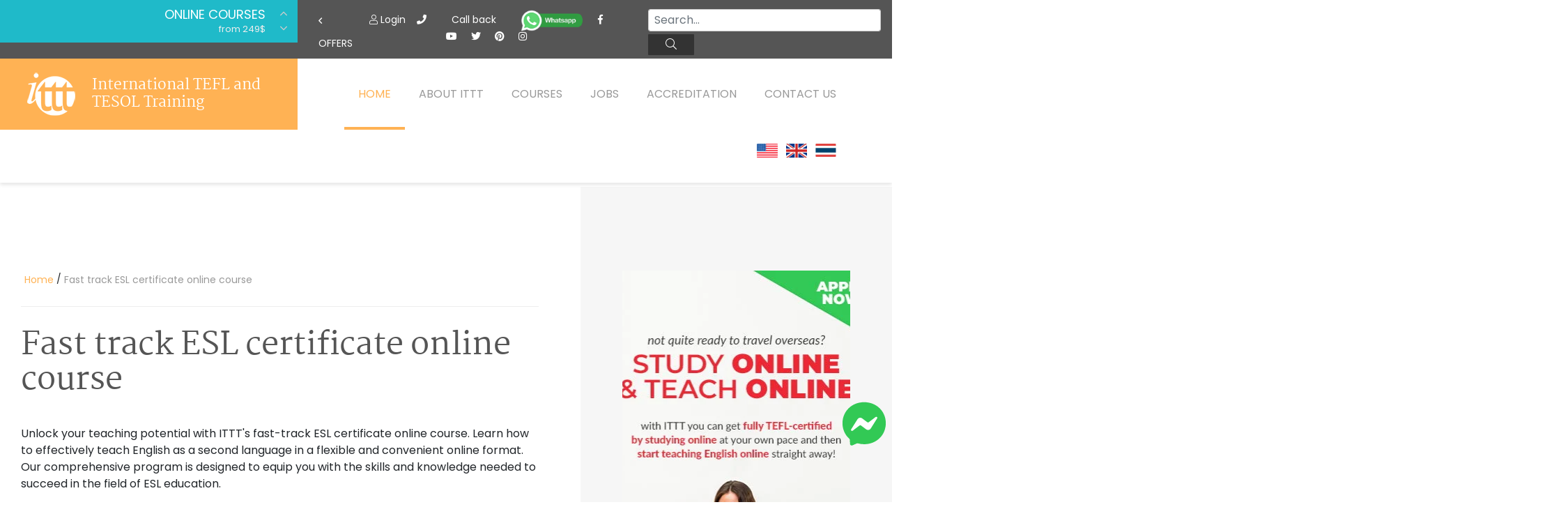

--- FILE ---
content_type: text/html; charset=UTF-8
request_url: https://www.teflcorp.com/ia/fast-track-esl-certificate-online-course/
body_size: 10952
content:
<!DOCTYPE html>
<html lang="it-IT">
	<head>
		<meta charset="UTF-8">
		<meta http-equiv="X-UA-Compatible" content="IE=edge">
		<meta name="viewport" content="width=device-width, initial-scale=1, shrink-to-fit=no">

		<title>Fast track ESL certificate online course | ✔️ ✔️ ✔️ ITTT TEFL & TESOL </title>
		
		<link rel="apple-touch-icon" sizes="180x180" href="/images/favicon/apple-touch-icon.png">
		<link rel="icon" type="image/png" sizes="32x32" href="/images/favicon/favicon-32x32.png">
		<link rel="icon" type="image/png" sizes="16x16" href="/images/favicon/favicon-16x16.png">
		<link rel="manifest" href="/images/favicon/site.webmanifest">
		<meta name="apple-mobile-web-app-title" content="International TEFL and TESOL Training">
		<meta name="application-name" content="International TEFL and TESOL Training">
		<meta name="msapplication-TileColor" content="#da532c">
		<meta name="theme-color" content="#ffffff">
	
	<link rel="preload" href="/fonts/fa-brands-400.woff2" as="font" type="font/woff2" crossorigin>
	<link rel="preload" href="/fonts/fa-solid-900.woff2" as="font" type="font/woff2" crossorigin>
	<link rel="preload" href="/fonts/fa-light-300.woff2" as="font" type="font/woff2" crossorigin>
	<link rel="preload" href="/fonts/Martel-Regular.woff2" as="font" type="font/woff2" crossorigin>
	<link rel="preload" href="/fonts/Poppins-Regular.woff2" as="font" type="font/woff2" crossorigin>
	<link rel="preload" href="/fonts/Martel-Bold.woff2" as="font" type="font/woff2" crossorigin>
	<link rel="preload" href="/fonts/Poppins-Bold.woff2" as="font" type="font/woff2" crossorigin>
	<link rel="preload" href="/fonts/Poppins-Light.woff2" as="font" type="font/woff2" crossorigin>
	<link rel="preload" href="/fonts/fa-regular-400.woff2" as="font" type="font/woff2" crossorigin>

	<!-- Google Tag Manager -->
	<script type="a73405411a8925a913499523-text/javascript">(function (w, d, s, l, i) {
                        w[l] = w[l] || [];
                        w[l].push({'gtm.start':
                                new Date().getTime(), event: 'gtm.js'});
                        var f = d.getElementsByTagName(s)[0],
                            j = d.createElement(s), dl = l != 'dataLayer' ? '&l=' + l : '';
                        j.async = true;
                        j.src =
                            'https://www.googletagmanager.com/gtm.js?id=' + i + dl;
                        f.parentNode.insertBefore(j, f);
                })(window, document, 'script', 'dataLayer', 'GTM-M7D8JMC');</script>
	<!-- End Google Tag Manager -->
	
	<link href="/css/fonts.css?v=07" rel="stylesheet" />
	<link href="/css/critical.css?v=08" rel="stylesheet" />

		
	<link rel="shortcut icon" href="/images/favicon.ico" type="image/x-icon">
	<link rel="icon" href="/images/favicon.ico" type="image/x-icon">

		
		<!-- HTML5 shim and Respond.js for IE8 support of HTML5 elements and media queries -->
		<!-- WARNING: Respond.js doesn't work if you view the page via file:// -->
		<!--[if lt IE 9]>
		<script src="https://oss.maxcdn.com/html5shiv/3.7.2/html5shiv.min.js"></script>
		<script src="https://oss.maxcdn.com/respond/1.4.2/respond.min.js"></script>
		<![endif]-->
    <meta property="og:type" content="article" />
    <meta property="og:title" content="Fast track ESL certificate online course | ✔️ ✔️ ✔️ ITTT TEFL & TESOL " />
    <meta property="og:description" content="TEFL Online. ✅ TEFL courses. ✅ Accredited Certification. ✅ Tefl international, try our courses" />
    <meta property="og:url" content="www.teflcorp.com/ia/fast-track-esl-certificate-online-course/" />
    <meta property="og:site_name" content="teflcourse.net" />
    <meta property="article:author" content="ITTT Tefl" />
		<meta property="og:image" content="https://www.teflcorp.com/images/international-tefl-and-tesol-training.png" />
		<meta name="title" content="Fast track ESL certificate online course | ITTT TEFL & TESOL" />
		<meta name="description" content="✅  TEFL Online. ✅ TEFL courses. ✅ Accredited Certification. ✅ Tefl international, try our courses" />
		<meta name="SKYPE_TOOLBAR" content="SKYPE_TOOLBAR_PARSER_COMPATIBLE" />
		<meta itemprop="name" content="TEFL Certificate">
<meta name="p:domain_verify" content="a0b464d5a0730da5aec5e5934f4d65cf" />
		<meta itemprop="Internationally accredited TEFL course. All of our online, in-class and combined TEFL courses are internationally accredited in over 30 worldwide locations.">
		<meta property="fb:app_id" content="331135706973088"/>
					<link rel="canonical" href="https://www.teflcorp.com/ia/fast-track-esl-certificate-online-course/" />
				<link rel="alternate" href="https://www.teflcorp.com/ia/fast-track-esl-certificate-online-course/" hreflang="en" />

			<meta name="robots" content="index,follow" />
	
	<link rel="icon" href="/images/favicon.ico" type="image/x-icon">

	<script type="a73405411a8925a913499523-text/javascript" src="/js/jquery.min.js"></script>
<!-- TrustBox script -->
<script type="a73405411a8925a913499523-text/javascript" src="//widget.trustpilot.com/bootstrap/v5/tp.widget.bootstrap.min.js" async></script>
<!-- End TrustBox script -->
    <script type="application/ld+json">
    {
      "@context": "https://schema.org",
      "@type": "WebSite",
      "url": "https://www.teflcorp.com/",
      "potentialAction": {
        "@type": "SearchAction",
        "target": {
          "@type": "EntryPoint",
          "urlTemplate": "https://www.teflcorp.com/teach-abroad/findresult/?query={search_term_string}"
        },
        "query-input": "required name=search_term_string"
      }
    }
    </script>	
</head>
        
	<body class="page ">
		
	<!-- Google Tag Manager (noscript) -->
<noscript><iframe src="https://www.googletagmanager.com/ns.html?id=GTM-M7D8JMC"
height="0" width="0" style="display:none;visibility:hidden"></iframe></noscript>
<!-- End Google Tag Manager (noscript) -->
	<div id="page" class="site panel">

	
	<header class="site-header">
	<div class="container-top-bar">
    <div class="row no-gutters">
	<div class="col-12 col-xl-4 col-md-6 col-sm-8">
	    <div class="row">
		<div class="col-3">
		    <div class="container-menu-toggle">
			<div class="burger-menu-toggle slideout-toggle-button" id="burger-menu-toggle"><span></span></div>
		    </div>
		</div>
		<div class="col-9">
		    <div class="container-courses-slider">
			<div class="courses-slider" data-slick-id="small-courses-slider">
                            <div class="item allclick"><a href="https://www.teflcorp.com/online-tefl-certificate/">Online Courses</a><span>from 249$</span></div>
                            <div class="item allclick"><a href="https://www.teflcorp.com/online-tefl-certificate/diploma/">Online Diploma</a><span>from 499$</span></div>
                            <div class="item allclick"><a href="https://www.teflcorp.com/tefl-courses-information/">In-Class Courses</a><span>from 1490$</span></div>
                            <div class="item allclick"><a href="https://www.teflcorp.com/tefl-combined-courses/">Combined Courses</a><span>from 1195$</span></div>
                            <div class="item allclick"><a href="https://www.teflcorp.com/online-tefl-certificate/specialized-tefl-courses/">Specialized Courses</a><span>from 175$</span></div>
                            <div class="item allclick"><a href="https://www.teflcorp.com/550-hour-expert-package-with-tutor-support/">550-hour Expert Package</a><span>from 599$</span></div>
                            <div class="item allclick"><a href="https://www.teflcorp.com/tefl-certificate-courses/">120-hour Online Course</a><span>from 249$</span></div>
                            <div class="item allclick"><a href="https://www.teflcorp.com/220-hr-master-package-with-tutor/">220-hour MASTER Package</a><span>from 349$</span></div>
                        </div>
                    </div>
                </div>
            </div>
        </div>
            <div class="col-12 col-xl-8">
                <div class="d-flex flex-md-row flex-column justify-content-between">
                    <div class="flex-xl-fill d-none d-xl-block">
                        <div class="courses-slider-title"><i class="far fa-angle-left"></i> Offers</div>
                    </div>
                    <div class="flex-xl-fill">
                        <div class="container-social mt-sm-4 mt-xl-2 text-sm-center">
				<a class="mt-2" data-toggle="modal" data-target="#logineeap"><i class="fal fa-user"></i> Login</a>
                                <a class="mt-2 mx-1 mx-sm-3 mx-lg-3" data-toggle="modal" data-target="#callusbox"><i class="fas fa-phone"></i></a>
                                <a class="mt-2 mx-1 mx-sm-3 mx-lg-3" data-toggle="modal" data-target="#callbackbox"><i class="fas fa-phone-plus"></i> Call back</a>
                                <a href="https://api.whatsapp.com/send?phone=66622422707&text=" target="_blank"><img src="/images/whatsapp-button_SMALL_green_top.png" alt="write or call us on WhtsApp" style="width: 90px;" width="250" height="87" /></a>
                                <div class="d-block d-sm-inline mt-3 mt-sm-2">
                                        <a href="https://www.facebook.com/TESOL.TEFL" rel="nofollow" target="_blank" class="ico"><i class="fab fa-facebook-f"></i></a>
                                        <a href="https://www.youtube.com/TeflonlineNet01" rel="nofollow" target="_blank" class="ico"><i class="fab fa-youtube"></i></a>
                                        <a href="https://twitter.com/teflcourse" rel="nofollow" target="_blank" class="ico"><i class="fab fa-twitter"></i></a>
                                        <a href="https://www.pinterest.com/TEFLcourse/" rel="nofollow" target="_blank" class="ico"><i class="fab fa-pinterest"></i></a>
                                        <a href="https://www.instagram.com/internationaltefltraining/" rel="nofollow" target="_blank" class="ico"><i class="fab fa-instagram"></i></a>
                                </div>
                        </div>
                    </div>
                <div class="flex-xl-fill mt-3 mt-sm-3 mt-xl-1 mb-3 mb-xl-0">
<form id="search-submit" action="https://www.teflcorp.com/teach-abroad/findresult/" method="post" role="search" class="wpcf7-form wpcf7-format form-inline float-md-right mr-md-3">
    <input name="query" type="search" class="mx-3 mr-sm-1 mx-sm-auto ml-lg-0 mt-1 form-control wpcf7-form-control wpcf7-validates-as-required px-2" id="search" aria-describedby="emailHelp" placeholder="Search...">
    <button class="wpcf7-form-control wpcf7-submit d-none d-md-block btn ml-0 mt-1 py-1 search-button" type="submit"><i class="fal fa-search"></i></button>
</form>
</div>
            </div>
        </div>
    </div>
</div>
            
                    <div class="container-header-content">
    <div class="row no-gutters">
        <div class="col-12 col-xl-4">
            <div class="container-logo">
                <a href="https://www.teflcorp.com/" class="logo"><img data-src="/images/ittt-logo.png" alt="ITTT - International TEFL and TESOL Training" width="70" height="62" class="img-fluid lazy"></a>
                <a href="https://www.teflcorp.com/" class="title">International TEFL and TESOL Training</a>
            </div>
        </div>
        <div class="col-12 col-xl-8 wrapper-container-menu">
            <div class="container-menu">
                <nav class="conainer-nav">
                    <ul id="menu-primary" class="menu">
                        <li class="menu-item current-menu-item"><a href="https://www.teflcorp.com/">Home</a></li>
                        <li class="menu-item menu-item-has-children">
                            <a href="https://www.teflcorp.com/about-ittt/">About ITTT</a>
                            <ul class="sub-menu">
                                <li class="menu-item"><a href="https://www.teflcorp.com/faq/">Faq</a></li>
				<li class="menu-item"><a href="https://www.teflcourse.net/best-tefl-course/">WHY CHOOSE ITTT?</a></li>
				<li class="menu-item"><a href="https://www.teflcorp.com/tefl/">What is TEFL?</a></li>
                                <li class="menu-item"><a href="https://www.teflcorp.com/tefl-special-offers/">Special Offers</a></li>
                            </ul>
                        </li>
                        <li class="menu-item menu-item-has-children">
                            <a href="https://www.teflcorp.com/best-tefl-course/">Courses</a>
                            <ul class="sub-menu">
                                <li class="menu-item"><a href="https://www.teflcorp.com/online-tefl-certificate/">Tefl Online Courses</a></li>
                                <li class="menu-item"><a href="https://www.teflcorp.com/online-tefl-certificate/diploma/">Tefl Online Diploma</a></li>
                                <li class="menu-item"><a href="https://www.teflcorp.com/tefl-courses-information/">Tefl In-Class Courses</a></li>
                                <li class="menu-item"><a href="https://www.teflcorp.com/tefl-combined-courses/">Combined Courses</a></li>
                                <li class="menu-item"><a href="https://www.teflcorp.com/celta-trinity-courses/">Celta & Trinity Courses</a></li>
				<li class="menu-item"><a href="http://www.teflcourse.net/online-courses-bundles/">ONLINE COURSE BUNDLES</a></li>
                                <li class="menu-item"><a href="https://www.teflcorp.com/online-tefl-certificate/specialized-tefl-courses/">Tefl Specialized Courses</a></li>
				<li class="menu-item"><a href="http://www.teflcourse.net/what-tefl-tesol-course-right-for-me/">Which Course is right for me?</a></li>
				<li class="menu-item"><a href="https://www.teflcourse.net/upgrade-qualifications/">B.Ed & M.Ed in TESOL</a></li>					
                            </ul></li>
                        <li class="menu-item"><a href="https://www.teflcorp.com/tefl-jobs/">Jobs</a></li>
                        <li class="menu-item"><a href="https://www.teflcorp.com/tefl-affiliations/">Accreditation</a></li>
                        <li class="menu-item"><a href="https://www.teflcorp.com/contact-us/">Contact us</a></li>
			<li class="menu-item">&nbsp;&nbsp;<a href="https://www.teflcorp.com/contact-us/" style="cursor:pointer; margin-bottom: -5px; margin-top: -25px"><img src="/images/flags/flags_usa.gif" width="30px" alt="USA Office" title="USA Office" />&nbsp;&nbsp;&nbsp;<img src="/images/flags/flags_uk.gif" width="30px" alt="UK Office" title="UK Office" />&nbsp;&nbsp;&nbsp;<img src="/images/flags/flags_thailand.gif" width="30px" alt="Thailand Office" title="Thailand Office"/></a></li>
                    </ul>
                </nav>
            </div>
        </div>
    </div>
</div>
            </header>
								    
<div class="container-header-slider small">
    <div class="header-slider" data-slick-id="header-slider">
    </div>
</div>
					        
        <div id="content" class="site-content">
            <section class="container-main">
                <div class="container-fluid">
                    <div class="row">            
                        <div class="content-area col-12 col-xl-8 col-lg-10 col-sm-10 offset-xl-0 offset-sm-1">
                            <main id="main" class="site-main">
                                <span class="hide">STARTBODY</span>                                <script type="application/ld+json">
{
      "@context": "https://schema.org",
      "@type": "BreadcrumbList",
      "itemListElement": [{
        "@type": "ListItem",
        "position": 1,
        "name": "Home",
        "item": "https://www.teflcorp.com/"
      },{
        "@type": "ListItem",
        "position": 2,
        "name": "Fast track ESL certificate online course"
      }]
}
</script>
<p class="breadcrumb">
    <a href="/">Home</a> / 
    <span>Fast track ESL certificate online course</span> 
</p>


<header class="entry-header">
		    <h1>Fast track ESL certificate online course</h1>
	</header>

<div class="entry-content">
    <p>Unlock your teaching potential with ITTT's fast-track ESL certificate online course. Learn how to effectively teach English as a second language in a flexible and convenient online format. Our comprehensive program is designed to equip you with the skills and knowledge needed to succeed in the field of ESL education.</p><p>In this article, we will explore the benefits of enrolling in ITTT's fast-track ESL certificate online course, the course curriculum, and how you can get started on your journey to becoming a certified ESL teacher. Additionally, we will discuss the advantages of earning your ESL certificate through ITTT and why it is a reputable choice for those looking to advance their teaching career.</p><h2>Benefits of ITTT's Fast-Track ESL Certificate Online Course</h2><p>ITTT's fast-track ESL certificate online course offers numerous benefits for aspiring ESL teachers. By enrolling in our program, you can expect to receive high-quality training and support from experienced professionals in the field. Our course is designed to be completed in a short amount of time, allowing you to quickly gain the skills and certification needed to start your career as an ESL teacher.</p><div class="container-tp-gallery"><div class="row"> <div class="col-3">&nbsp;</div> <div class="col-6"> <a href="/images/ai/DALL·E 2024-07-05 14.34.34 - A joyful classroom scene with adult TEFL_TESOL students being taught by an adult teacher, set in a South American country. The students are .webp" class="item" data-rel="lightgallery-gallery" ><img src="/images/ai/DALL·E 2024-07-05 14.34.34 - A joyful classroom scene with adult TEFL_TESOL students being taught by an adult teacher, set in a South American country. The students are .webp" alt="DALL·E 2024-07-05 14.34.34 - A joyful classroom scene with adult TEFL_TESOL students being taught by an adult teacher, set in a South American country. The students are " width="640" height="640"></a> </div></div><p>The curriculum of ITTT's fast-track ESL certificate online course covers a wide range of topics, including lesson planning, classroom management, teaching methodologies, and language assessment. You will also have the opportunity to participate in practical teaching exercises and receive feedback from qualified instructors. This hands-on experience will help you develop the confidence and skills necessary to excel in the classroom.</p><h2>Getting Started with ITTT's Fast-Track ESL Certificate Online Course</h2><p>Enrolling in ITTT's fast-track ESL certificate online course is a straightforward process. Simply visit our website and complete the registration form. Once you have enrolled, you will gain access to our online learning platform, where you can study at your own pace and convenience. Our course materials are engaging and interactive, providing you with a dynamic learning experience.</p><p>Upon completion of the course, you will receive a globally recognized ESL certificate from ITTT. This certification will open up a world of opportunities for you as an ESL teacher, allowing you to work in schools, language institutes, and online teaching platforms around the globe. With your ESL certificate in hand, you will be well-equipped to embark on a rewarding and fulfilling career in the field of ESL education.</p><h2>Advantages of Earning Your ESL Certificate with ITTT</h2><p>Choosing ITTT for your ESL certification has many advantages. Our institution is internationally recognized and accredited, ensuring that your certificate is respected and valued by employers worldwide. Additionally, our experienced instructors are dedicated to providing you with the support and guidance you need to succeed in your ESL teaching career.</p><div class="row"> <div class="col-3">&nbsp;</div> <div class="col-6"> <a href="/images/ai/DALL·E 2024-07-05 14.30.19 - A joyful classroom scene with young TEFL_TESOL students being taught by an adult teacher, set in an African country. The students are Africa.webp" class="item" data-rel="lightgallery-gallery" ><img src="/images/ai/DALL·E 2024-07-05 14.30.19 - A joyful classroom scene with young TEFL_TESOL students being taught by an adult teacher, set in an African country. The students are Africa.webp" alt="DALL·E 2024-07-05 14.30.19 - A joyful classroom scene with young TEFL_TESOL students being taught by an adult teacher, set in an African country. The students are Africa" width="640" height="640"></a></div></div></div><p>ITTT's fast-track ESL certificate online course is also affordable and flexible, making it an accessible option for individuals looking to pursue a career in ESL education. Whether you are a recent graduate, a working professional, or someone looking to make a career change, our program is designed to meet your needs and help you achieve your goals.</p><p>In conclusion, ITTT's fast-track ESL certificate online course is an excellent choice for individuals who are passionate about teaching English as a second language. With our comprehensive curriculum, experienced instructors, and globally recognized certification, you can confidently take the first step towards a successful career in ESL education. Enroll in our program today and unlock your full teaching potential with ITTT.</p>
                        		    				    			    <a class="special-button" style="font-size: 13px" href="https://www.teflcorp.com/ia/fast-track-online-esl-teaching-certificate-program/">Fast track online ESL teaching certificate program</a>
		    				    			    <a class="special-button" style="font-size: 13px" href="https://www.teflcorp.com/ia/fast-track-online-esl-teaching-certificates/">Fast track online ESL teaching certificates</a>
		    				    			    <a class="special-button" style="font-size: 13px" href="https://www.teflcorp.com/ia/fast-track-celta-certification-course/">Fast track CELTA certification course</a>
		    				    			    <a class="special-button" style="font-size: 13px" href="https://www.teflcorp.com/ia/fast-track-esl-online-certification-programs/">Fast track ESL online certification programs</a>
		    				    			    <a class="special-button" style="font-size: 13px" href="https://www.teflcorp.com/ia/fast-track-online-esl-teacher-certification-programs/">Fast track online ESL teacher certification programs</a>
		    				    			    <a class="special-button" style="font-size: 13px" href="https://www.teflcorp.com/ia/fast-track-esl-teaching-certificate-programs/">Fast track ESL teaching certificate programs</a>
		    				    			    <a class="special-button" style="font-size: 13px" href="https://www.teflcorp.com/faq/what-are-tefl-jobs/">What are TEFL jobs?</a>
		    				    			    <a class="special-button" style="font-size: 13px" href="https://www.teflcorp.com/faq/where-to-find-tefl-jobs/">Where to find TEFL jobs?</a>
		    				    			    <a class="special-button" style="font-size: 13px" href="https://www.teflcorp.com/faq/how-to-find-tefl-jobs/">How to find TEFL jobs?</a>
		    			</div>


<div class="row">
    <div class="col text-center">
	<a href="https://www.teflcorp.com/apply/" class="special-button green large mt-4 click-on-apply" rel="question">Register now & get certified to teach english abroad!</i></a>
    </div>
</div>

                                <span class="hide">ENDBODY</span>									
                            </main>
                        </div>
										<div class="side-area col-12 col-xl-4 col-md-10 offset-xl-0 offset-md-1">
    <aside class="site-aside">
        <div class="row no-gutters">
	    		    <div class="col-12 col-xl-12 col-lg-6 col-sm-10 offset-lg-0 offset-sm-1">
											<a href="/apply/" class="text-center"><div style="background: url(/images/banners/banner_400x600.jpg) no-repeat center; width:100%; height: 600px"></div></a><br>
					    </div>
	    	    
	    		    		    <div class="col-12 col-xl-12 col-lg-6 col-sm-10 offset-lg-0 offset-sm-1">

			<mark class="title"><span>Our offers on</span>Online Courses</mark>
			<div class="desc">Get TEFL or TESOL-certified online from the comfort of your own home and study at the pace that suits you! Find the best online course now and start teaching abroad upon completion.<br><a href="https://www.teflcorp.com/online-tefl-certificate/">more info<i class="far fa-angle-right"></i></a></div>
			<div class="course-by-hours-list location-list-slider" data-slick-id="item-list-slider" data-slick='{"slidesToShow": 6}'>
			    				    <div data-toggle="tooltip" data-placement="top" title="" class="item level-5"><a href="https://www.teflcorp.com/550-hour-expert-package-with-tutor-support/">550-hr diploma course:  <br />(TEFL/TESOL Certificate & Diploma-Young <br />Learners & Business + <br />Practicum) <span>from 599$</span></a><div class="hours"><a href="https://www.teflcorp.com/550-hour-expert-package-with-tutor-support/" style="color:#fff">550</a></div></div>
								    <div data-toggle="tooltip" data-placement="top" title="This course is the next step up if you want to increase your employment prospects and potentially earn a higher salary. The diploma course with tutor support is designed to build on your existing skills and further improve your teaching ability." class="item level-1"><a href="https://www.teflcorp.com/tefl-diploma-course/">370-hr diploma course: (TEFL/TESOL <br />Certificate & Diploma) <span>from 499$</span></a><div class="hours"><a href="https://www.teflcorp.com/tefl-diploma-course/" style="color:#fff">370</a></div></div>
								    <div data-toggle="tooltip" data-placement="top" title="Completing more than one TEFL course before heading overseas is a great way to improve your options in the job market. This three-course package with tutor support provides comprehensive coverage of all the main areas of English language teaching." class="item level-3"><a href="https://www.teflcorp.com/220-hr-master-package-with-tutor/">220-hr course with Tutor <br />& Videos: (for teaching <br />abroad  & Young <br />Learners & Business English) <br /><span>from 349$</span></a><div class="hours"><a href="https://www.teflcorp.com/220-hr-master-package-with-tutor/" style="color:#fff">220</a></div></div>
								    <div data-toggle="tooltip" data-placement="top" title="This course will set you up to teach English in classrooms round the world and online from within your own home. You get a 120-hour TEFL course that provides all the basic knowledge required, plus a 50-hour section dedicated to online teaching." class="item level-2"><a href="https://www.teflcorp.com/170-hr-tefl-certificate-with-tutor/">170-hr course with Tutor <br />& Videos: (for teaching <br />abroad & online) <span>from 299$</span></a><div class="hours"><a href="https://www.teflcorp.com/170-hr-tefl-certificate-with-tutor/" style="color:#fff">170</a></div></div>
								    <div data-toggle="tooltip" data-placement="top" title="This popular option provides a TEFL certification that is welcomed by most employers worldwide. It also comes with the added bonus of a professional online tutor and a range of informative videos to back up the written materials." class="item level-2"><a href="https://www.teflcorp.com/tefl-certificate-courses/">120-hr course with Tutor <br />& Videos: (for teaching <br />abroad) <span>from 249$</span></a><div class="hours"><a href="https://www.teflcorp.com/tefl-certificate-courses/" style="color:#fff">120</a></div></div>
							    </div>
			</div>
		    </div>
		    <hr>

		    <mark class="title blue"><span>Interesting</span>Course Locations</mark>
		    <div class="desc blue">Obtain your TEFL or TESOL certification at one of 40+  exciting worldwide ITTT TEFL centers with a professional teacher trainer and develop your teaching skills with real local English learners. Choose your preferred training location now<br><a href="https://www.teflcorp.com/in-class-tefl-courses/">more locations<i class="far fa-angle-right"></i></a></div>
		    <div class="location-list location-list-slider" data-slick-id="item-list-slider">
							<div class="item"><a href="/tefl-colombia-bogota/">TEFL Certification Bogotà</a><div class="flag lazy" data-bg="url(/upload/flags/colombia.svg)"></div></div>
							<div class="item"><a href="/tefl-egypt-alexandria/">TEFL Certification Alexandria</a><div class="flag lazy" data-bg="url(/upload/flags/egypt.svg)"></div></div>
							<div class="item"><a href="/tefl-thailand-banphe/">TEFL Certification Ban Phe</a><div class="flag lazy" data-bg="url(/upload/flags/thailand.svg)"></div></div>
							<div class="item"><a href="/tefl-spain-barcelona/">TEFL Certification Barcelona</a><div class="flag lazy" data-bg="url(/upload/flags/spain.svg)"></div></div>
							<div class="item"><a href="/tefl-china-beijing/">TEFL Certification Beijing</a><div class="flag lazy" data-bg="url(/upload/flags/china.svg)"></div></div>
							<div class="item"><a href="/tefl-france-brittany/">TEFL Certification Brittany</a><div class="flag lazy" data-bg="url(/upload/flags/france.svg)"></div></div>
							<div class="item"><a href="/tefl-argentina-buenos-aires/">TEFL Certification Buenos Aires</a><div class="flag lazy" data-bg="url(/upload/flags/argentina.svg)"></div></div>
							<div class="item"><a href="/tefl-egypt-cairo/">TEFL Certification Cairo</a><div class="flag lazy" data-bg="url(/upload/flags/egypt.svg)"></div></div>
							<div class="item"><a href="/tefl-philippines-cebu/">TEFL Certification Cebu</a><div class="flag lazy" data-bg="url(/upload/flags/philippines.svg)"></div></div>
							<div class="item"><a href="/tefl-colombia-chia/">TEFL Certification Chia</a><div class="flag lazy" data-bg="url(/upload/flags/colombia.svg)"></div></div>
							<div class="item"><a href="/tefl-thailand-chiang-mai/">TEFL Certification Chiang Mai</a><div class="flag lazy" data-bg="url(/upload/flags/thailand.svg)"></div></div>
					    </div>
	    			<div class="col-12 col-xl-12 col-lg-6 col-sm-10 offset-lg-0 offset-sm-1 text-center">
<p>&nbsp;</p>
<p>&nbsp;</p>
    <div class="border-top border-bottom col-12 col-xl-12 col-lg-6 col-sm-10 offset-lg-0 offset-sm-1 mb-4"></div>
    <div class="d-flex flex-column mx-auto">
	<div class="d-flex flex-column">
	    <a data-toggle="modal" data-target="#callbackbox"><img class="lazy" data-src="/images/buttons/callback-button.png" width="184" height="45"></a>
	</div>

	<div class="d-flex flex-column my-4">
	    <a href="https://api.whatsapp.com/send?phone=66622422707&text="><img srcset="/images/buttons/whatsapp-button@2x.png 2x" src="/images/buttons/whatsapp-button.png" width="160" height="45"></a>
	</div>

	<div class="d-flex flex-column" style="margin-top:15px">
	    <a href="https://www.teflcorp.com/apply/" class="special-button inline green" style="margin-right: 0px; margin-left: 0px; color: #fff">Register now!</a>
	</div>
    </div>

    <div class="border-top border-bottom col-12 col-xl-12 col-lg-6 col-sm-10 offset-lg-0 offset-sm-1 mt-4"></div>

</div>
				    </div>
	</div>
</div>
</aside>
</div>
 
			                    </div>
                </div>
            </section>
                        <aside class="container-aside-1">
    <div class="container-fluid">
        <div class="row no-gutters">
            <div class="col-12 col-xl-5 col-md-8 col-sm-10 offset-xl-0 offset-md-2 offset-sm-1 newsletter-wrapper">
                <div class="container-newsletter">
                    <mark class="main-title">Sign up to stay in touch with ITTT!</mark>
                    <div class="main-desc">Subscribe to our newsletter to receive news and updates on our services.</div>
                    <form data-id="embedded_signup:form" class="wpcf7-form wpcf7-format" name="embedded_signup" method="POST" action="https://visitor2.constantcontact.com/api/signup"  id="jsContactNewsletter">  
                        <input data-id="ca:input" name="ca" value="d6697e15-e4ed-4d65-b39a-73a743551ca6" type="hidden">
                        <input data-id="list:input" name="list" value="1" type="hidden">
                        <input data-id="source:input" name="source" value="EFD" type="hidden">
                        <input data-id="required:input" name="required" value="list,email" type="hidden">
                        <input data-id="url:input" name="url" value="" type="hidden">

                        <div class="row">
                            <div class="col-12 col-sm-6">
                                <span class="wpcf7-form-control-wrap nome">
                                    <input name="first_name" value="" class="wpcf7-form-control wpcf7-text" placeholder="Name" type="text">
                                </span>
                            </div>
                            <div class="col-12 col-sm-6">
                                <span class="wpcf7-form-control-wrap email">
                                    <input name="email" value="" class="wpcf7-form-control wpcf7-text wpcf7-email wpcf7-validates-as-required" placeholder="Email Address *" type="email">
                                </span>
                            </div>
                        </div>
                        <div class="row">
                            <div class="col">
                                <span class="wpcf7-form-control-wrap privacy">
                                    <span class="wpcf7-form-control wpcf7-acceptance">
                                        <span class="wpcf7-list-item">
                                            <label><input name="privacy" value="1" type="checkbox">I have read and accept the <a href="https://www.constantcontact.com/legal/privacy-statement" target="_blank" rel="nofollow">privacy policy</a> *</label>
                                        </span>
                                    </span>
                                </span>
                            </div>
                        </div>
                        <div class="row">
                            <div class="col">
                                <button class="wpcf7-form-control wpcf7-submit special-button white right" type="submit">Subscribe</button>
                            </div>
                        </div>
                    </form>
                </div>
            </div>
		<div class="col-12 col-xl-7 banner-wrapper banner-video-review allclick">
			<div class="container-banner">
				<div class="row">
					<div class="col-12 col-xl-7 col-lg-6 offset-lg-5">
						<mark class="title">watch our <strong>video reviews</strong></mark>
						<div class="desc">What is it really like to take a TEFL training course with ITTT?<br>Take a look at these video testimonials that feature course graduates describing their own unique experiences.</div>
						<a href="https://www.teflcorp.com/tefl-videos/tefl-video-testimonials/" class="special-button white">watch the reviews <i class="fas fa-chevron-right"></i></a>
					</div>
				</div>
			</div>
		</div>
        </div>
    </div>
</aside>
 
					<div id="show-apply-here"></div>
<script type="a73405411a8925a913499523-text/javascript">
        // pseudo code
        setTimeout(checkApply, 10);
        async function checkApply() {
            await jQuery.ajax({
                url: "/checksession/get_apply?cu=" + GetURLParameter('cu')+"&re="+GetURLParameter('r')+"&call="+escape(window.location.pathname),
                success: function (newVal) {
			jQuery('#show-apply-here').html(newVal);
			
			var fileref=document.createElement('script');
			fileref.setAttribute("type","text/javascript");
			fileref.setAttribute("src", "/js/function-apply.js?v=20231109");
			document.head.appendChild(fileref);
                }
            });
        }
	
	function GetURLParameter(sParam)
	{
	    var sPageURL = window.location.search.substring(1);
	    var sURLVariables = sPageURL.split('&');
	    for (var i = 0; i < sURLVariables.length; i++)
	    {
	        var sParameterName = sURLVariables[i].split('=');
	        if (sParameterName[0] == sParam)
	        {
	            return sParameterName[1];
	        }
	    }
	}
</script>
		        </div>
        <footer class="site-footer">
    <div class="container-fluid">
	        <div class="row">
	    		    <div class="col-12 col-xl-4 col-lg-8 offset-xl-0 offset-lg-2">
			<div class="row">
			    <div class="col-12 col-xl-12 col-lg-6">
				<p class="second-desc"><a href="https://api.whatsapp.com/send?phone=66622422707&text=" target="_blank"><img data-src="/images/whatsapp-button_SMALL.png" class="lazy" alt="write or call us on WhtsApp" width="250" height="87"  /></a></p>
			    </div>
			</div>
		    </div>
	    	    		    <div class="col-12 col-xl-8 offset-xl-0 d-xl-block">
			<div class="container-footer-menu maudown">
			    <ul id="menu-footer-menu" class="menu">
				<li class="menu-item current-menu-ancestor current-menu-parent">
				    <a style="cursor:pointer" href="https://www.teflcorp.com/about-ittt/">About us</a>
				    				</li>
				<li class="menu-item">
				    <a style="cursor:pointer" href="https://www.teflcorp.com/online-tefl-certificate/">Online Courses</a>
									</li>

				
				<li class="menu-item">
				    <a href="https://www.teflcorp.com/tefl-courses-information/" style="cursor:pointer">In-class Courses</a>
												<ul>
						                                                        <ul>
                                                                                                                        <li class="menu-item"><a href="//"></a></li>
                                                                                                                    </ul>
                                                        					</ul>
				</li>
							    </ul>
			</div>
		    </div>
	    	</div>
	<div class="row">
	    <div class="col-12 col-xl-12 col-lg-8 offset-xl-0 offset-lg-2">
		&nbsp;
	    </div>
	</div>
    </div>
</footer>


</div>
<nav id="menu" class="mobile-menu hide">
    <section class="menu-section">
	<ul id="menu-primary" class="menu">
	    <li class="menu-item current-menu-item"><a href="https://www.teflcorp.com/">Home</a></li>
	    <li class="menu-item menu-item-has-children">
		<a href="https://www.teflcorp.com/about-ittt/">About ITTT</a>
		<ul class="sub-menu">
		    <li class="menu-item"><a href="https://www.teflcorp.com/faq/">FAQ</a></li>
		    <li class="menu-item"><a href="https://www.teflcorp.com/tefl-courses-features/">Features</a></li>
		    <li class="menu-item"><a href="https://www.teflcorp.com/tefl/">What is TEFL?</a></li>
		    <li class="menu-item"><a href="https://www.teflcorp.com/tefl-special-offers/">Special Offers</a></li>
		</ul>
	    </li>
	    <li class="menu-item menu-item-has-children">
		<a href="https://www.teflcorp.com/best-tefl-course/">Courses</a>
		<ul class="sub-menu">
		    <li class="menu-item"><a href="https://www.teflcorp.com/online-tefl-certificate/">Online Courses</a></li>
		    <li class="menu-item"><a href="https://www.teflcorp.com/online-tefl-certificate/diploma/">Online Diploma</a></li>
		    <li class="menu-item"><a href="https://www.teflcorp.com/tefl-courses-information/">In-Class Courses</a></li>
		    <li class="menu-item"><a href="https://www.teflcorp.com/online-tefl-certificate/specialized-tefl-courses/">Specialized Courses</a></li>
		</ul></li>
	    <li class="menu-item"><a href="https://www.teflcorp.com/tefl-jobs/">Jobs</a></li>
	    <li class="menu-item"><a href="https://www.teflcorp.com/tefl-affiliations/">Affiliations</a></li>
	    <li class="menu-item"><a href="https://www.teflcorp.com/contact-us/">Contact us</a></li>
	</ul>
    </section>
</nav>

<!-- Message - Modal -->
<div class="modal fade" id="messageModal" tabindex="-1" role="dialog" aria-labelledby="messageModalTitle" aria-hidden="true">
    <div class="modal-dialog modal-dialog-centered" role="document">
	<div class="modal-content">
	    <div class="modal-header">
		<h5 class="modal-title" id="jsDialogTitle">All compulsory fields must be completed!</h5>
		<button type="button" class="close" data-dismiss="modal" aria-label="Close">
		    <span aria-hidden="true">&times;</span>
		</button>
	    </div>
	    <div class="modal-body" id="dialogContent">
	    </div>
	    <div class="modal-footer">
		<button type="button" class="btn btn-secondary" data-dismiss="modal">Close</button>
	    </div>
	</div>
    </div>
</div>
<link href="https://www.teflcorp.com/css/style.css" rel="stylesheet" type="text/css" />
<link href="https://www.teflcorp.com/css/tp-cookieacceptance.css" rel="stylesheet" type="text/css" />
<link href="https://www.teflcorp.com/css/lightgallery.min.css" rel="stylesheet" type="text/css" />
<link href="https://www.teflcorp.com/css/fontawesome-all.min.css" rel="stylesheet" type="text/css" />
<link href="https://www.teflcorp.com/css/slick.css" rel="stylesheet" type="text/css" />
<link href="https://www.teflcorp.com/css/bootstrap.min.css" rel="stylesheet" type="text/css" />
<link href="https://www.teflcorp.com/css/default-responsive.css" rel="stylesheet" type="text/css" />
<link href="https://www.teflcorp.com/css/sprite_ok.css" rel="stylesheet" type="text/css" />
<script type="a73405411a8925a913499523-text/javascript" src="https://www.teflcorp.com/js/slick.min.js"></script>
<script type="a73405411a8925a913499523-text/javascript" src="https://www.teflcorp.com/js/slideout.min.js"></script>
<script type="a73405411a8925a913499523-text/javascript" src="https://www.teflcorp.com/js/lightgallery-all.min.js"></script>
<script type="a73405411a8925a913499523-text/javascript" src="https://www.teflcorp.com/js/animatescroll.min.js"></script>
<script type="a73405411a8925a913499523-text/javascript" src="https://www.teflcorp.com/js/tp-map.js"></script>
<script type="a73405411a8925a913499523-text/javascript" src="https://www.teflcorp.com/js/tp-wpcf7check.js"></script>
<script type="a73405411a8925a913499523-text/javascript" src="https://www.teflcorp.com/js/bootstrap.bundle.min.js"></script>
<script type="a73405411a8925a913499523-text/javascript" src="https://www.teflcorp.com/js/jquery.cookies.js"></script><script language="Javascript" src="/scripts/marktrick.js?v=202301030" type="a73405411a8925a913499523-text/javascript"></script><script language="Javascript" src="/js/function.js?v=20240607" type="a73405411a8925a913499523-text/javascript"></script>
<script type="a73405411a8925a913499523-text/javascript" src="https://platform.linkedin.com/badges/js/profile.js" async defer></script>
<link href="/css/default.css?v=09" rel="stylesheet" />
<script type="a73405411a8925a913499523-text/javascript">
        $(function () {
            $("#online_course").trigger("change");
        });
</script>

 
	<div class="modal fade" id="callusbox">
    <div class="modal-dialog modal-dialog-centered">
	<div class="modal-content">
	    <div class="modal-header">
		<mark class="modal-title">Call us</mark>
		<button type="button" class="close" data-dismiss="modal" aria-label="Close">
		    <span aria-hidden="true">&times;</span>
		</button>
	    </div>
	    <div class="modal-body" style="color: #000">
		<p>Contact us by phone to request more information:</p>
		<div class="col-12 col-xl-12 col-lg-6">
		    <p class="second-desc"><a href="https://api.whatsapp.com/send?phone=66622422707&text=" target="_blank"><img data-src="/images/whatsapp-button_SMALL_green.png" class="lazy" alt="Whatsapp contact" width='250' height="87" /></a></p>
		</div>
	    </div>
	</div>
    </div>
</div>

<div class="modal fade" id="logineeap" style="display: none;" aria-hidden="true">
    <div class="modal-dialog modal-dialog-centered">
	<div class="modal-content">
	    <div class="modal-header">
		<mark class="modal-title">Login</mark>
		<button type="button" class="close" data-dismiss="modal" aria-label="Close">
		    <span aria-hidden="true">�</span>
		</button>
	    </div>
	    <div class="modal-body" style="color: #000">
		<p>Login to your ITTT Online Course:</p>
		<div class="col-12 col-xl-12 col-lg-6">
			<form action="" method="post" class="wpcf7-form wpcf7-format" id="jsLogin">
			    <div class="col-12">
				<span class="wpcf7-form-control-wrap service">
					<input class="wpcf7-form-control wpcf7-text wpcf7-validates-as-required" id="username" type="text" name="username" value="" placeholder="Insert your username" kl_vkbd_parsed="true">
				</span>
			    </div>
				<div class="row">
				    <div class="col">
					<button value="gotologin" class="wpcf7-form-control wpcf7-submit special-button right" type="submit">Login</button>
				    </div>
				</div>
			</form>
		</div>
	    </div>
	</div>
    </div>
</div>

<div class="modal fade" id="callbackbox">
    <div class="modal-dialog modal-dialog-centered modal-lg">
	<div class="modal-content">
	    <div class="modal-header">
		<mark class="modal-title">Request a call back</mark>
		<button type="button" class="close" data-dismiss="modal" aria-label="Close">
		    <span aria-hidden="true">&times;</span>
		</button>
	    </div>
	    <div class="modal-body">
		<p>Do you want to be contacted to receive more information? Fill out the form, a member of our staff will contact you by phone.</p>
		<div class="wpcf7">
		    <form action="https://www.teflcorp.com/callmeback/" method="post" class="wpcf7-form wpcf7-format" id="jsCallmeback" >
			<div class="row">
			    <div class="col-12 col-sm-6">
				<span class="wpcf7-form-control-wrap name"><input name="name" value="" class="wpcf7-form-control wpcf7-text wpcf7-validates-as-required" placeholder="Name *" type="text"></span>
			    </div>
			    <div class="col-12 col-sm-6">
				<span class="wpcf7-form-control-wrap email"><input name="email" value="" class="wpcf7-form-control wpcf7-text wpcf7-validates-as-required" placeholder="Email *" type="text"></span>
			    </div>
                            <div class="col-12">
                                <span class="wpcf7-form-control-wrap service"><select id="selectservice" name="service" class="wpcf7-form-control wpcf7-select wpcf7-validates-as-required fix"><option value="">Select service *</option><option value="phone">Telephone</option><option value="whatsapp">Whatsapp</option></select></span>
                            </div>
			    <div class="col-12 col-sm-6">
				<span class="wpcf7-form-control-wrap phone"><input id="phone" name="phone" value="" class="wpcf7-form-control wpcf7-text wpcf7-validates-as-required" placeholder="Telephone *" type="text"></span>
			    </div>
			    <div class="col-12 col-sm-6">
				<span class="wpcf7-form-control-wrap country"><input name="country" value="" class="wpcf7-form-control wpcf7-text wpcf7-validates-as-required" placeholder="Country *" type="text"></span>
			    </div>
			</div>
			<div class="row">
			    <div class="col">
				<span class="wpcf7-form-control-wrap message"><textarea name="message" class="wpcf7-form-control wpcf7-textarea wpcf7-validates-as-required" placeholder="Enquiry details *"></textarea></span>
			    </div>
			</div>
			<div class="row">
			    <div class="col">
				<button value="apply_now" class="wpcf7-form-control wpcf7-submit special-button right" type="submit">Call me back</button>
			    </div>
			</div>
		    </form>
		</div>
	    </div>
	</div>
    </div>
</div>

<!-- Message - Modal -->
<div class="modal fade" id="messageModal" tabindex="-1" role="dialog" aria-labelledby="messageModalTitle" aria-hidden="true">
    <div class="modal-dialog modal-dialog-centered" role="document">
        <div class="modal-content">
            <div class="modal-header">
                <h5 class="modal-title" id="jsDialogTitle">All compulsory fields must be completed!</h5>
                <button type="button" class="close" data-dismiss="modal" aria-label="Close">
                    <span aria-hidden="true">&times;</span>
                </button>
            </div>
            <div class="modal-body" id="dialogContent" style="color:#000">
            </div>
<!--            <div class="modal-footer">
                <button type="button" class="btn btn-secondary" data-dismiss="modal">Close</button>
            </div>-->
        </div>
    </div>
</div>

<!-- Privacy Model -->
<div class="modal fade" id="privacy" tabindex="-1"
    role="dialog" aria-labelledby="myPrivacy" aria-hidden="true">
    <div class="modal-dialog modal-lg">
        <div class="modal-content">
            <div class="modal-header">
                <button type="button" class="close" data-dismiss="modal"
                    aria-label="Close">
                    <span aria-hidden="true" style="color:#fff">&times;</span>
                </button>
                <h3 class="modal-title" id="myModalLabel">Privacy</h3>
            </div>
            <div class="modal-body" style="color:#000">
                <p>
                    <img alt="loading" class="lazy" width=100 height=100 data-src="/images/loading_m.gif">
                </p>
            </div>
            <div class="modal-footer">
                <button type="button" class="btn btn-default" data-dismiss="modal">Close</button>
            </div>
        </div>
    </div>
</div>
 
      <a href="https://m.me/TESOL.TEFL" rel="noreferrer" target="_blank" style="display: none;" id="whatsappchat" name="whatsappchat">
  <img class="floating-facebook-icon" src="/images/facebookmessenger.svg" width="50" height="50">
</a>
	<script type="a73405411a8925a913499523-text/javascript">
		$('#whatsappchat').show();
	</script>
	<script src="/cdn-cgi/scripts/7d0fa10a/cloudflare-static/rocket-loader.min.js" data-cf-settings="a73405411a8925a913499523-|49" defer></script><script defer src="https://static.cloudflareinsights.com/beacon.min.js/vcd15cbe7772f49c399c6a5babf22c1241717689176015" integrity="sha512-ZpsOmlRQV6y907TI0dKBHq9Md29nnaEIPlkf84rnaERnq6zvWvPUqr2ft8M1aS28oN72PdrCzSjY4U6VaAw1EQ==" data-cf-beacon='{"version":"2024.11.0","token":"5427517b52b647159b29fbc407874420","server_timing":{"name":{"cfCacheStatus":true,"cfEdge":true,"cfExtPri":true,"cfL4":true,"cfOrigin":true,"cfSpeedBrain":true},"location_startswith":null}}' crossorigin="anonymous"></script>
</body>
</html>


--- FILE ---
content_type: text/css
request_url: https://www.teflcorp.com/css/default.css?v=09
body_size: 12943
content:
/*
 *	Theme Name: TpTheme
 *	Author: Tommaso Pezzola
 *	Author URI: http://www.tommasopezzola.com
 *	Description: Website created by Tommaso Pezzola
 *	
 */


/* *** GENERIC RESET *** */

* {
	border: 0px;
	padding: 0px;
	margin: 0px;
	box-shadow: none;
	outline: 0;
	transition: color 0.5s, background 0.5s, box-shadow 0.5s, border 0.5s;
	-moz-transition: color 0.5s, background 0.5s, box-shadow 0.5s, border 0.5s;
	-webkit-transition: color 0.5s, background 0.5s, box-shadow 0.5s, border 0.5s;
}

html,
body {
	width: 100%;
	height: 100%;
}

html {
	overflow-x: hidden;
}

body {
	background: #FFF;
	font-size: 16px;
	line-height: 24px;
	font-family: 'Poppins', Tahoma, Arial;
	color: #303336;
	padding: 0 !important;
}

header,
aside,
footer,
nav,
section,
details,
summary,
article,
figure,
figcaption,
address,
mark,
output,
button,
main {
	display: block;
	margin: 0;
}

address {
	font-style: normal;
	line-height: inherit;
}

button,
button:hover {
	background-color: transparent;
	cursor: pointer;
	text-align: left;
	box-shadow: none;
	text-shadow: none;
}

mark {
	background-color: transparent;
	color: #000;
	padding: 0;
	margin: 0;
}

label {
	font-weight: normal;
	margin: 0px;
}

.entry-content,
.entry-summary,
.hentry {
	margin: 0;
}

h1 {
	font-family: 'Martel';
	font-size: 45px;
	line-height: 50px;
	color: #555;
	font-weight: 400;
	text-align: left;
	margin: 0 0 40px 0;
}

h2 {
	font-family: 'Martel';
	font-size: 35px;
	line-height: 40px;
	color: #1fbac9;
	font-weight: 400;
	clear: none;
	text-align: left;
	margin: 40px 0 20px 0;
}

h2 a,
h2 a:focus,
h2 a:active,
h2 a:visited {
	color: #F00;
	text-decoration: none;
}

h3 {
	font-family: 'Martel';
	font-size: 26px;
	line-height: 30px;
	color: #83c4c9;
	font-weight: 400;
	clear: none;
	margin: 40px 0 20px 0;
}

p {
	margin: 0 0 20px 0;
}

a,
a:hover,
a:focus,
a:active,
a:visited {
	color: #ffb254;
	outline: 0;
}

ul,
ol {
	margin: 0 0 20px 20px;
}

strong,
b {
	font-weight: 500;
}

form,
nav {
	margin: 0;
}

pre {}

hr {
	margin: 60px 0 55px;
	clear: both;
	border-top: 1px solid #EEE;
}

.clear {
	clear: both;
}

input[type="checkbox"] {
	margin: 1px 5px 0 0;
	vertical-align: middle;
	position: relative;
	top: -1px;
}


/* ALLINEAMENTO IMMAGINI */

.entry-content .alignleft,
.entry-content .alignright,
.entry-content .aligncenter {
	display: inline-block;
	margin-bottom: 30px;
}

.entry-content .alignleft {
	margin-right: 30px;
}

.entry-content .alignright {
	margin-left: 30px;
}

.entry-content .aligncenter {
	margin: 30px auto;
}


/* CONTENITORE PRINCIPALE */

#page.site {
	position: relative;
	z-index: 1;
	overflow: hidden;
	background: #FFF;
	box-shadow: none;
	border-radius: 0;
	padding-top: 163px;
}

body.home #page.site {
	padding-top: 61px;
}



/* *** HEADER *** */

header.site-header {
	position: absolute;
	top: 0;
	width: 100%;
	z-index: 110;
}

header.site-header.scroll {
	position: fixed;
	top: -61px;
}


/* TOP BAR */

header.site-header .container-top-bar {
	background: #555;
	position: relative;
	z-index: 101;
	color: #FFF;
	font-size: 13px;
	line-height: 20px;
	padding: 5px 0px;
}

body.home header.site-header .container-top-bar {
	-webkit-box-shadow: 0px 3px 5px 0px rgba(0, 0, 0, 0.10);
	-moz-box-shadow: 0px 3px 5px 0px rgba(0, 0, 0, 0.10);
	box-shadow: 0px 3px 5px 0px rgba(0, 0, 0, 0.10);
}

@-webkit-keyframes courses-slider-title-anim {
	0% {
		left: 0px;
	}

	50% {
		left: -10px;
	}

	100% {
		left: 0px;
	}
}

@-moz-keyframes courses-slider-title-anim {
	0% {
		left: 0px;
	}

	50% {
		left: -10px;
	}

	100% {
		left: 0px;
	}
}

@-o-keyframes courses-slider-title-anim {
	0% {
		left: 0px;
	}

	50% {
		left: -10px;
	}

	100% {
		left: 0px;
	}
}

@keyframes courses-slider-title-anim {
	0% {
		left: 0px;
	}

	50% {
		left: -10px;
	}

	100% {
		left: 0px;
	}
}

header.site-header .container-top-bar .courses-slider-title {
	font-size: 14px;
	line-height: 32px;
	display: inline-block;
	text-transform: uppercase;
	font-weight: 500;
	margin-left: 30px;
	margin-top: 9px;
	position: relative;
	left: 0;

	-webkit-animation: courses-slider-title-anim 1s infinite;
	-moz-animation: courses-slider-title-anim 1s infinite;
	-o-animation: courses-slider-title-anim 1s infinite;
	animation: courses-slider-title-anim 1s infinite;
}

header.site-header .container-top-bar .courses-slider-title i {
	position: relative;
	margin-right: 10px;
}

header.site-header .container-top-bar .container-social {
	font-size: 0;
	line-height: 0;
	text-align: right;
	margin-top: 9px;
	margin-bottom: 10px;
	padding-right: 60px;
}

header.site-header .container-top-bar .container-social span {
	font-size: 14px;
	line-height: 32px;
	display: inline-block;
	margin-right: 20px;
	text-transform: uppercase;
	font-weight: 500;
}

header.site-header .container-top-bar .container-social span i {
	position: relative;
	margin-left: 10px;
}

header.site-header .container-top-bar .container-social a {
	display: inline-block;
	color: #FFF;
	font-size: 14px;
	margin-left: 20px;
}

header.site-header .container-top-bar .container-social a:hover {
	color: #ffb254;
}

header.site-header .container-courses-slider {
	position: relative;
	color: #FFF;
	/*
	margin-bottom: 30px;
	padding-right: 45px;
	*/
}

header.site-header .container-courses-slider:after {
	content: "";
	background: #1fbac9;
	position: absolute;
	top: -5px;
	bottom: -5px;
	right: 0;
	width: 1000px;
	z-index: -1;
}

header.site-header .container-courses-slider .courses-slider {
	padding-right: 45px;
	overflow: hidden;
	height: 51px;
}

header.site-header .container-courses-slider .item {
	color: #FFF;
	padding: 5px 0;
	text-align: right;
}

header.site-header .container-courses-slider .item a {
	color: #FFF;
	display: inline-block;
	text-decoration: none;
	font-size: 18px;
	line-height: 20px;
	text-transform: uppercase;
	font-weight: 500;
}

header.site-header .container-courses-slider .item:hover a {
	color: #FFF;
}

header.site-header .container-courses-slider .item span {
	display: block;
	font-size: 13px;
	line-height: 18px;
	color: #EEE;
}

header.site-header .container-courses-slider .slick-arrow {
	font-size: 20px;
	line-height: 30px;
	cursor: pointer;
	position: absolute;
	top: 0;
	right: 15px;
	color: #CCC;
}

header.site-header .container-courses-slider .slick-arrow.fa-angle-down {
	top: auto;
	bottom: 0;
}

header.site-header .container-courses-slider .slick-arrow:hover {
	color: #FFF;
}


/* HEADER CONTENT */

header.site-header .container-header-content {
	background: #FFF;
	position: relative;
	z-index: 101;
	-webkit-box-shadow: 0px 3px 5px 0px rgba(0, 0, 0, 0.10);
	-moz-box-shadow: 0px 3px 5px 0px rgba(0, 0, 0, 0.10);
	box-shadow: 0px 3px 5px 0px rgba(0, 0, 0, 0.10);
}

body.home header.site-header .container-header-content {
	background: transparent;
	-webkit-box-shadow: none;
	-moz-box-shadow: none;
	box-shadow: none;

	transition: all 0.5s 0;
	-moz-transition: all 0.5s 0;
	-webkit-transition: all 0.5s 0;
}

body.home header.site-header.scroll .container-header-content {
	-webkit-box-shadow: 0px 3px 5px 0px rgba(0, 0, 0, 0.10);
	-moz-box-shadow: 0px 3px 5px 0px rgba(0, 0, 0, 0.10);
	box-shadow: 0px 3px 5px 0px rgba(0, 0, 0, 0.10);

	transition: all 0.5s 0.3s;
	-moz-transition: all 0.5s 0.3s;
	-webkit-transition: all 0.5s 0.3s;
}

header.site-header .container-logo {
	color: #FFF;
	font-family: 'Martel';
	position: relative;
	background: #ffb254;
	text-align: right;
	padding: 20px 45px 20px 0;

	transition: all 0.3s;
	-moz-transition: all 0.3s;
	-webkit-transition: all 0.3s;
}

body.home header.site-header .container-logo {
	position: relative;
	left: 100%;
	opacity: 0;
}

body.home header.site-header.scroll .container-logo {
	left: 0;
	opacity: 1;
}

header.site-header.scroll .container-logo {
	padding-top: 15px;
	padding-bottom: 15px;

	transition: all 0.5s;
	-moz-transition: all 0.5s;
	-webkit-transition: all 0.5s;
}

header.site-header .container-logo .logo {
	max-width: 70px;
	display: inline-block;
	vertical-align: middle;

	transition: all 0.3s;
	-moz-transition: all 0.3s;
	-webkit-transition: all 0.3s;
}

header.site-header.scroll .container-logo .logo {
	max-width: 56px;
	height: 50px;

	transition: all 0.5s;
	-moz-transition: all 0.5s;
	-webkit-transition: all 0.5s;
}

header.site-header .container-logo .title {
	font-size: 21px;
	line-height: 25px;
	color: #FFF;
	text-decoration: none;
	display: inline-block;
	max-width: 250px;
	text-align: left;
	margin-left: 20px;
	vertical-align: middle;

	transition: all 0.3s;
	-moz-transition: all 0.3s;
	-webkit-transition: all 0.3s;
}

header.site-header.scroll .container-logo .title {
	font-size: 18px;
	line-height: 22px;

	transition: all 0.5s;
	-moz-transition: all 0.5s;
	-webkit-transition: all 0.5s;
}


/* HEADER IMG SLIDER */

body.home .container-header-home-slider {
	position: relative;
	z-index: 100;
	-webkit-box-shadow: 0px 3px 5px 0px rgba(0, 0, 0, 0.10);
	-moz-box-shadow: 0px 3px 5px 0px rgba(0, 0, 0, 0.10);
	box-shadow: 0px 3px 5px 0px rgba(0, 0, 0, 0.10);
}

body.home .container-header-home-slider {
	position: relative;
	overflow: hidden;
}

body.home .container-header-home-slider:before {
	content: "";
	position: absolute;
	bottom: -1px;
	left: 50%;
	margin-left: -55vw;
	width: 110vw;
	height: 210px;
	z-index: 101;
	background: url('../images/background/white_wave.svg') no-repeat left top;
	background-size: cover;
}

.container-header-slider {
	position: relative;
	z-index: 0;
}

.container-header-slider .item {
	width: 100%;
	height: 700px;
	background-position: center;
	background-size: cover;
}

.container-header-slider.small .item {
	height: 450px;
}

body.home .container-header-slider .item {
	height: 1000px;
}

.container-header-slider .item .item-content {
	position: absolute;
	bottom: 0;
	left: 0;
	font-size: 15px;
	line-height: 20px;
	font-weight: 400;
	color: #FFF;
	width: 100%;
	padding: 150px 0 60px;
	background: rgba(255, 255, 255, 0);
	background: -moz-linear-gradient(top, rgba(255, 255, 255, 0) 0%, rgba(34, 34, 34, 1) 100%);
	background: -webkit-gradient(left top, left bottom, color-stop(0%, rgba(255, 255, 255, 0)), color-stop(100%, rgba(34, 34, 34, 1)));
	background: -webkit-linear-gradient(top, rgba(255, 255, 255, 0) 0%, rgba(34, 34, 34, 1) 100%);
	background: -o-linear-gradient(top, rgba(255, 255, 255, 0) 0%, rgba(34, 34, 34, 1) 100%);
	background: -ms-linear-gradient(top, rgba(255, 255, 255, 0) 0%, rgba(34, 34, 34, 1) 100%);
	background: linear-gradient(to bottom, rgba(255, 255, 255, 0) 0%, rgba(34, 34, 34, 1) 100%);
	filter: progid:DXImageTransform.Microsoft.gradient(startColorstr='#ffffff', endColorstr='#222222', GradientType=0);
}

.container-header-slider .item .item-content .breadcrumb,
.site-content .container-main .site-main .breadcrumb {
	background: none;
	padding: 0;
	margin: 0;
	display: block;
	border-radius: 0;
}

.site-content .container-main .site-main .breadcrumb {
	line-height: 25px;
	font-size: 14px;
	margin-bottom: 30px;
	border-bottom: 1px solid #EEE;
	padding-bottom: 25px;
	padding-left: 5px;
}

.container-header-slider .item .item-content .breadcrumb a,
.container-header-slider .item .item-content .breadcrumb span,
.container-header-slider .item .item-content .breadcrumb i,
.site-content .container-main .site-main .breadcrumb a,
.site-content .container-main .site-main .breadcrumb span,
.site-content .container-main .site-main .breadcrumb i {
	display: inline-block;
	color: #FFF;
	vertical-align: middle;
}

.site-content .container-main .site-main .breadcrumb a {
	color: #ffb254;
}

.container-header-slider .item .item-content .breadcrumb span {
	color: #CCC;
	color: rgba(255, 255, 255, 0.7);
}

.site-content .container-main .site-main .breadcrumb span {
	color: #999;
}

.container-header-slider .item .item-content .breadcrumb i,
.site-content .container-main .site-main .breadcrumb i {
	position: relative;
	margin: 0 10px;
}

.site-content .container-main .site-main .breadcrumb i {
	color: #999;
}

.container-header-slider .item .item-content a.title,
.container-header-slider .item .item-content div.title {
	font-size: 40px;
	line-height: 45px;
	color: #FFF;
	font-family: 'Martel';
	margin: 15px 0 20px;
	display: block;
	text-decoration: none;
}

.container-header-slider .item .item-content .desc span.more {
	font-weight: 700;
	color: #FFF;
	text-transform: uppercase;
	display: block;
	margin-top: 5px;
}

.container-header-slider .item .item-content .desc span.more i {
	margin-left: 5px;
}

.container-header-slider .item .item-content .prices {
	text-align: right;
}

.container-header-slider .item .item-content .prices i {
	margin: 10px 10px 10px 0;
	font-size: 20px;
	line-height: 20px;
	position: relative;
	top: 0;

	-webkit-animation: arrow-anim 1s infinite;
	-moz-animation: arrow-anim 1s infinite;
	-o-animation: arrow-anim 1s infinite;
	animation: arrow-anim 1s infinite;
}

.container-header-slider .item .item-content .prices .base {
	color: #CCC;
	color: rgba(255, 255, 255, 0.7);
	font-size: 13px;
	line-height: 18px;
}

.container-header-slider .item .item-content .prices .base span {
	font-size: 25px;
	line-height: 30px;
	font-weight: 700;
}

.container-header-slider .item .item-content .prices .offer {
	background: #FFB254;
	margin: 10px 0 0 auto;
	display: table;
	padding: 10px 0px 10px 60px;
	position: relative;
}

.container-header-slider .item .item-content .prices .offer:after {
	content: "";
	background: #FFB254;
	top: 0;
	left: 100%;
	bottom: 0;
	width: 1000px;
	position: absolute;
	display: block;
}

.container-header-slider .item .item-content .prices .offer span {
	font-size: 45px;
	line-height: 45px;
	font-weight: 700;
}

.container-header-slider .wrapper-container-pager {
	position: absolute;
	bottom: 60px;
	right: 20px;
	z-index: 102;
	text-align: right;
	font-size: 0;
	line-height: 0;
	width: 100%;
}

.container-header-slider .container-pager ul {
	list-style: none;
	margin: 0;
}

.container-header-slider .container-pager ul li {
	display: inline-block;
	height: 3px;
	width: 50px;
	margin: 0 0 0 10px;
	background: #FFF;
}

.container-header-slider .container-pager ul li.slick-active,
.container-header-slider .container-pager ul li:hover {
	background: #ffb254;
	cursor: pointer;
}

body.home .container-header-home-content {
	position: absolute;
	top: 0;
	left: 0;
	bottom: 0;
	z-index: 100;
	width: 100%;
}

body.home .container-header-home-content .container-header-side {
	height: 1000px;
	background: #000;
	background: rgba(0, 0, 0, 0.5);
	z-index: 100;
}

body.home .container-header-home-slider .container-logo {
	color: #FFF;
	font-family: 'Martel';
	padding: 0 45px;
	position: relative;
	top: 50%;
	margin-top: -60px;
	-ms-transform: translate(0, -50%);
	-moz-transform: translate(0, -50%);
	-webkit-transform: translate(0, -50%);
	transform: translate(0, -50%);
	text-align: right;
}

body.home .container-header-home-slider .container-logo .logo {
	max-width: 90px;
	margin-bottom: 20px;
	display: inline-block;
	vertical-align: middle;
}

body.home .container-header-home-slider .container-logo .title {
	font-size: 40px;
	line-height: 45px;
	max-width: 500px;
	text-align: right;
	margin: 0 0 15px 0;
	color: #FFF;
	text-decoration: none;
	display: inline-block;
	vertical-align: middle;
}

body.home .container-header-home-slider .container-logo .desc {
	font-size: 18px;
	line-height: 20px;
	margin-bottom: 100px;
}


/* MENU */

header.site-header .container-menu {
	padding: 21px 60px 0 0;
}

header.site-header.scroll .container-menu {
	padding-top: 10px;
}

body.home header.site-header .container-menu {
	background: #FFF;
	/* background: rgba(255,255,255,0.9); */
	-webkit-box-shadow: 0px 3px 5px 0px rgba(0, 0, 0, 0.10);
	-moz-box-shadow: 0px 3px 5px 0px rgba(0, 0, 0, 0.10);
	box-shadow: 0px 3px 5px 0px rgba(0, 0, 0, 0.10);

	transition: box-shadow 0.5s 0.3s, background 0.5s;
	-moz-transition: box-shadow 0.5s 0.3s, background 0.5s;
	-webkit-transition: box-shadow 0.5s 0.3s, background 0.5s;
}

body.home header.site-header.scroll .container-menu {
	background: #FFF;
	-webkit-box-shadow: none;
	-moz-box-shadow: none;
	box-shadow: none;
}

/*
body.home header.site-header .container-menu{
	background: #FFF;
	position: absolute;
	bottom: 0;
	left: 0;
	z-index: 101;
	width: 100%;
	-webkit-box-shadow: 0px 3px 5px 0px rgba(0,0,0,0.10);
	-moz-box-shadow: 0px 3px 5px 0px rgba(0,0,0,0.10);
	box-shadow: 0px 3px 5px 0px rgba(0,0,0,0.10);
	padding: 0;
}

body.home header.site-header.scroll .container-menu{
	position: fixed;
	top: 0;
	bottom: auto;
	left: 0;
	background: #FFF;
}
*/

body.mobile .wrapper-container-menu,
body.mobile .container-menu {
	display: none;
}

.conainer-nav {
	background: transparent;
}

.conainer-nav ul.menu {
	display: block;
	list-style: none;
	margin: 0;
	padding: 0;
	width: 100%;
	text-align: right;
	font-size: 0;
	position: relative;
}

.conainer-nav ul.menu li {
	display: inline-block;
	position: relative;

	transition: all 0.5s;
	-moz-transition: all 0.5s;
	-webkit-transition: all 0.5s;
}

header.site-header .conainer-nav ul.menu>li {
	padding-bottom: 21px;
}

header.site-header.scroll .conainer-nav ul.menu>li {
	padding-bottom: 10px;
}

/*
body.home header.site-header .conainer-nav ul.menu > li{
	padding: 0;
}
*/

.conainer-nav ul.menu>li:before,
.conainer-nav ul.menu>li:after {
	content: "";
	width: 0;
	height: 4px;
	background: #ffb254;
	display: block;
	position: absolute;
	bottom: 0;
	right: 50%;
	z-index: 1;

	transition: all 0.5s;
	-moz-transition: all 0.5s;
	-webkit-transition: all 0.5s;
}

.conainer-nav ul.menu>li:after {
	right: auto;
	left: 50%;
}

.conainer-nav ul.menu li a {
	font-size: 16px;
	line-height: 20px;
	padding: 20px 20px;
	text-decoration: none;
	display: block;
	text-transform: uppercase;
	color: #999;
	font-weight: 500;
}

.conainer-nav ul.menu li.current-menu-item>a,
.conainer-nav ul.menu li.current-menu-ancestor>a,
.conainer-nav ul.menu li.current_page_parent,
.conainer-nav ul.menu li:hover>a {
	color: #ffb254;
}

.conainer-nav ul.menu li.current-menu-item:before,
.conainer-nav ul.menu li.current-menu-ancestor:before,
.conainer-nav ul.menu li.current_page_parent:before,
.conainer-nav ul.menu li:hover:before,
.conainer-nav ul.menu li.current-menu-item:after,
.conainer-nav ul.menu li.current-menu-ancestor:after,
.conainer-nav ul.menu li.current_page_parent:after,
.conainer-nav ul.menu li:hover:after {
	width: 50%;
}

.conainer-nav ul.menu ul {
	position: absolute;
	top: 81px;
	bottom: auto;
	right: 0;
	display: block;
	background: transparent;
	text-align: right;
	width: 0;
	overflow: hidden;
	z-index: 10;

	transition: all 0.5s;
	-moz-transition: all 0.5s;
	-webkit-transition: all 0.5s;
}

header.site-header.scroll .conainer-nav ul.menu ul {
	top: 70px;
}

/*
body.home header.site-header .conainer-nav ul.menu ul{
	top: auto;
	bottom: 100%;
}

body.home header.site-header.scroll .conainer-nav ul.menu ul{
	top: 60px;
	bottom: auto;
}
*/

.conainer-nav ul.menu>li:hover>ul {
	width: 300px;
}

.conainer-nav ul.menu ul.sub-menu li:first-child {
	/* border-top: 4px solid #FFF; */
}

.conainer-nav ul.menu ul.sub-menu li a {
	min-width: 300px;
	background: rgba(51, 51, 51, 0.8);
	color: #FFF;
	padding: 12px 20px;
}

.conainer-nav ul.menu ul.sub-menu li.current-menu-item>a,
.conainer-nav ul.menu ul.sub-menu li.current-menu-ancestor>a,
.conainer-nav ul.menu ul.sub-menu li.current_page_parent>a,
.conainer-nav ul.menu ul.sub-menu li.current-product-cat-ancestor>a,
.conainer-nav ul.menu ul.sub-menu li.current-product-parent>a,
.conainer-nav ul.menu ul.sub-menu li.current-product-ancestor>a,
.conainer-nav ul.menu ul.sub-menu li:hover>a {
	background: #ffb254;
	color: #FFF;
}

.conainer-nav ul.menu ul.sub-menu ul {
	display: none;
}


/* *** MAIN CONTAINER *** */

.site-content {
	position: relative;
}

.site-content .container-main {}

.site-content .container-main .site-main {
	padding-top: 120px;
	padding-bottom: 60px;
	padding-right: 60px;
}

.site-content .container-main .col-lg-8>.site-main {
	padding-right: 0;
}

.site-content .container-main .site-main article:after {
	content: '';
	clear: both;
	display: block;
}

.site-content .container-main .site-main .entry-content {}


/* PAGE MENU */

.container-page-menu {
	margin-bottom: 30px;
	padding-bottom: 30px;
	border-bottom: 1px solid #EEE;
}

.container-page-menu ul {
	margin: 0;
	list-style: none;
	font-size: 0;
	line-height: 0;
}

.container-page-menu ul li {
	display: inline-block;
	margin: 0 5px 5px 0;
}

.container-page-menu ul li a {
	display: block;
	font-size: 15px;
	line-height: 20px;
	background: #FFB254;
	color: #FFF;
	padding: 10px 20px;
	text-decoration: none;
}

.container-page-menu ul li a:hover,
.container-page-menu ul li.active a {
	background: #E59D4B;
}


/* REASONS */

.container-reasons {
	border-top: 1px solid #EEE;
	margin-top: 60px;
	padding-top: 20px;
}

.container-reasons h2 {
	margin-bottom: 40px;
}

.container-reasons .item {
	font-size: 13px;
	line-height: 18px;
	color: #999;
	margin: 0 60px 30px 0;
	font-size: 400;
}

.container-reasons .icon {
	font-size: 60px;
	line-height: 60px;
	color: #1fbac9;
	float: left;
	margin: 5px 30px 30px 0;
	min-width: 75px;
	text-align: center;
}

.container-reasons .title {
	font-weight: 500;
	font-size: 16px;
	line-height: 20px;
	margin-bottom: 10px;
}


/* CONTENT: BOX */

.container-content-box {
	margin-top: 30px;
}

.container-content-box .box {
	background: #EEE;
	padding: 30px 30px 10px 30px;
	margin-bottom: 30px;
	position: relative;
}

.container-content-box .box.arrow-down {
	margin-bottom: 40px;
}

.container-content-box .box.arrow-down:after {
	content: "";
	width: 0;
	height: 0;
	border-left: 30px solid transparent;
	border-right: 30px solid transparent;
	border-top: 20px solid #EEE;
	position: absolute;
	top: 100%;
	left: 50%;
	margin-left: -30px;
}

.container-content-box .box hr {
	margin: 20px auto;
	border-top-color: #CCC;
}

.container-content-box .box h2:first-child,
.container-content-box .box h3:first-child {
	margin-top: 0;
}


/* PAYPAL */

.bt_big_pp {
	width: 250px;
	height: 65px;
	background: url('../images/background/paypal_cc.png') no-repeat;
	margin: 5px auto 5px;
	cursor: pointer;
}

.bt_big_wise {
	width: 250px;
	height: 65px;
	background: url('/images/buttons/button-wise.png') no-repeat;
	margin: 5px auto 5px;
	cursor: pointer;
}


.container-cards {
	text-align: center;
	font-size: 0;
	line-height: 0;
}

.container-cards>img {
	display: inline-block;
	margin: 0 2px 10px;
}


/* ASIDE */

.side-area {
	background: #f6f6f6;
	position: relative;
}

.side-area:before {
	content: "";
	background: #f6f6f6;
	position: absolute;
	z-index: -1;
	left: -15px;
	top: 0;
	bottom: 0;
	right: -1000px;
}

.side-area aside.site-aside {
	padding-top: 120px;
	padding-bottom: 120px;
	padding-left: 30px;
	position: relative;
}

.side-area aside.site-aside mark.title {
	color: #ffb254;
	font-size: 35px;
	line-height: 30px;
	font-family: 'Martel';
	margin-bottom: 20px;
	text-align: right;
}

body.home .side-area aside.site-aside mark.title {
	font-size: 32px;
	line-height: 38px;
}

.side-area aside.site-aside mark.title.blue {
	color: #1fbbc9;
}

.side-area aside.site-aside mark.title span {
	font-size: 20px;
	line-height: 30px;
	display: block;
}

.side-area aside.site-aside .desc {
	color: #888;
	font-size: 12px;
	line-height: 15px;
	margin-bottom: 30px;
	text-align: right;
	font-weight: 400;
}

body.home .side-area aside.site-aside .desc {}

.side-area aside.site-aside .desc a {
	color: #333;
	font-weight: 500;
	margin-top: 10px;
	display: inline-block;
	text-transform: uppercase;
	color: #ffb254;
}

.side-area aside.site-aside .desc.blue a {
	color: #1fbbc9;
}

.side-area aside.site-aside .desc a:hover {
	text-decoration: underline;
}

body.home .side-area aside.site-aside .desc a {
	display: table;
	margin: 10px auto 0;
}

.side-area aside.site-aside .desc a i {
	margin-left: 5px;
}

.side-area aside.site-aside .buttons-list {
	text-align: right;
}

.side-area aside.site-aside .buttons-list .special-button {
	margin-right: 0;
	margin-left: 30px;
	margin-top: 10px;
}

.side-area aside.site-aside .special-button:hover {
	padding-left: 30px;
	padding-right: 30px;
}

.side-area aside.site-aside .special-button:hover:after {
	border-bottom-color: #F6F6F6;
}

.side-area .location-list {
	text-align: right;
}

.side-area .location-list a:hover {
	color: #ffb254;
}

.side-area .location-list.blue a:hover {
	color: #1fbbc9;
}

.side-area aside.site-aside .video-review-slider {
	margin: 30px 0 80px 0;
}

.side-area aside.site-aside .video-review-slider .slick-list {
	margin: 0 20px;
}

.side-area aside.site-aside .video-review-slider .slick-arrow {
	position: absolute;
	top: 50%;
	left: 0;
	-ms-transform: translate(0, -50%);
	-moz-transform: translate(0, -50%);
	-webkit-transform: translate(0, -50%);
	transform: translate(0, -50%);
	font-size: 24px;
	line-height: 30px;
	z-index: 80;
	cursor: pointer;
}

.side-area aside.site-aside .video-review-slider .slick-arrow.fa-angle-right {
	left: auto;
	right: 0;
}

.side-area aside.site-aside .video-review-slider .item {
	background-position: center;
	background-size: cover;
	height: 60px;
	border: 1px solid #CCC;
	margin: 0 10px;
	position: relative;
	cursor: pointer;
	float: left;
}

.side-area aside.site-aside .video-review-slider-preview {
	max-width: 450px;
	margin: 0 auto;
	max-height: 300px;
	overflow: hidden;
}

.side-area aside.site-aside .video-review-slider-preview .item {
	position: relative;
	border: 1px solid #CCC;
	max-height: 300px;
	background: #EEE url('../images/background/ajax-loader.gif') center no-repeat;
}

.side-area aside.site-aside .video-review-slider-preview .item:before {
	content: "";
	display: block;
	padding-top: 100%;
}

.side-area aside.site-aside .video-review-slider-preview .item iframe,
.side-area aside.site-aside .video-review-slider-preview .item object,
.side-area aside.site-aside .video-review-slider-preview .item embed {
	position: absolute;
	top: 0;
	left: 0;
	width: 100%;
	height: 100%;
	max-height: 300px;
}

/*
.side-area aside.site-aside .video-review-slider-preview .item{
	background-position: center;
	background-size: cover;
	height: 300px;
	border: 1px solid #CCC;
	position: relative;
	cursor: pointer;
}

.side-area aside.site-aside .video-review-slider-preview .item:before{
	content: "";
	font-family: 'Font Awesome 5 Brands';
	color: #FFF;
	opacity: 0.9;
	font-size: 100px;
	line-height: 300px;
	text-align: center;
	position: absolute;
	top: 0;
	left: 0;
	width: 100%;
	height: 100%;
	z-index: 2;
	
	transition: all 0.5s;
	-moz-transition: all 0.5s;
	-webkit-transition: all 0.5s;
}

.side-area aside.site-aside .video-review-slider-preview .item:hover:before{
	opacity: 1;
}

.side-area aside.site-aside .video-review-slider-preview .item:after{
	content: "";
	background: rgba(0,0,0,0.2);
	position: absolute;
	top: 0;
	left: 0;
	width: 100%;
	height: 100%;
	z-index: 1;
	
	transition: all 0.5s;
	-moz-transition: all 0.5s;
	-webkit-transition: all 0.5s;
}

.side-area aside.site-aside .video-review-slider-preview .item:hover:after{
	background: rgba(0,0,0,0.3);
}
*/

.side-area aside.site-aside hr {
	border-top: 1px solid #E5E5E5;
	border-bottom: 1px solid #FDFDFD;
	margin: 60px 0 60px;
}

.side-area aside.site-aside .text-review-slider {
	margin: 40px 0 0 0;
}

.side-area aside.site-aside .text-review-slider .item {
	text-align: center;
}

.side-area aside.site-aside .text-review-slider .item .author {
	font-size: 13px;
	line-height: 20px;
	color: #888;
	margin-bottom: 10px;
}

.side-area aside.site-aside .text-review-slider .item blockquote {
	position: relative;
	padding: 0 60px;
	display: block;
	font-size: 14px;
	line-height: 20px;
}

.side-area aside.site-aside .text-review-slider .item blockquote:before {
	content: "“";
	font-family: 'Martel';
	position: absolute;
	top: -15px;
	left: 0;
	font-size: 80px;
	line-height: 80px;
}

.side-area aside.site-aside .text-review-slider .item blockquote:after {
	content: "”";
	font-family: 'Martel';
	position: absolute;
	bottom: -50px;
	right: 0;
	font-size: 80px;
	line-height: 80px;
}

.side-area aside.site-aside .text-review-slider .item .stars i {
	color: #ffb254;
}

.side-area aside.site-aside .course-by-hours-list {
	text-align: right;
}

.side-area aside.site-aside .course-by-hours-list .item {
	padding-bottom: 20px;
	line-height: 20px;
	font-size: 15px;
}

.side-area aside.site-aside .course-by-hours-list[data-slick-id="item-list-slider"] .item {
	min-height: 75px;
}

.side-area aside.site-aside .course-by-hours-list .item a {
	display: inline-block;
	vertical-align: middle;
	color: #555;
	text-decoration: none;
	font-weight: 500;
}

.side-area aside.site-aside .course-by-hours-list .item a:hover {
	color: #ffb254;
}

.side-area aside.site-aside .course-by-hours-list .item a span {
	display: block;
	color: #AAA;
	font-weight: 400;
	font-size: 13px;
	line-height: 15px;
}

.side-area aside.site-aside .course-by-hours-list .item .hours {
	display: inline-block;
	background: #ffb254;
	color: #FFF;
	width: 36px;
	height: 36px;
	border-radius: 100px;
	vertical-align: middle;
	margin-left: 20px;
	position: relative;
	font-size: 12px;
	line-height: 36px;
	font-weight: 700;
	text-align: center;
	cursor: default;
}

.side-area aside.site-aside .course-by-hours-list .item.level-1 .hours {
	background: #E8D031;
}

.side-area aside.site-aside .course-by-hours-list .item.level-2 .hours {
	background: #eec93a;
}

.side-area aside.site-aside .course-by-hours-list .item.level-3 .hours {
	background: #f4c143;
}

.side-area aside.site-aside .course-by-hours-list .item.level-4 .hours {
	background: #f9ba4b;
}

.side-area aside.site-aside .course-by-hours-list .item.level-5 .hours {
	background: #FFB254;
}

.side-area aside.site-aside .course-by-hours-list .item.level-6 .hours {
	background: #E35B62;
}

.side-area aside.site-aside .container-special-offers {
	background: #95C11F;
	color: #FFF;
	padding: 40px 40px 40px 0;
	margin-bottom: 90px;
	position: relative;
	text-align: right;
	z-index: 1;
}

.side-area aside.site-aside .container-special-offers:before {
	content: "";
	position: absolute;
	top: 0;
	bottom: 0;
	left: -75px;
	right: 0;
	background: #95C11F;
	display: block;
	border-radius: 3px 0 0 3px;
	z-index: -1;
	-webkit-box-shadow: 0px 3px 5px 0px rgba(0, 0, 0, 0.15);
	-moz-box-shadow: 0px 3px 5px 0px rgba(0, 0, 0, 0.15);
	box-shadow: 0px 3px 5px 0px rgba(0, 0, 0, 0.15);
}

/*
.side-area aside.site-aside .container-special-offers:after{
	content: "";
	position: absolute;
	top: 0;
	bottom: 0;
	left: -65px;
	width: 6px;
	background: #95C11F;
	display: block;
	border-radius: 3px 0 0 3px;
	z-index: 2;
	background: rgba(121,156,26,1);
	background: -moz-linear-gradient(left, rgba(121,156,26,1) 0%, rgba(150,193,31,1) 100%);
	background: -webkit-gradient(left top, right top, color-stop(0%, rgba(121,156,26,1)), color-stop(100%, rgba(150,193,31,1)));
	background: -webkit-linear-gradient(left, rgba(121,156,26,1) 0%, rgba(150,193,31,1) 100%);
	background: -o-linear-gradient(left, rgba(121,156,26,1) 0%, rgba(150,193,31,1) 100%);
	background: -ms-linear-gradient(left, rgba(121,156,26,1) 0%, rgba(150,193,31,1) 100%);
	background: linear-gradient(to right, rgba(121,156,26,1) 0%, rgba(150,193,31,1) 100%);
	filter: progid:DXImageTransform.Microsoft.gradient( startColorstr='#799c1a', endColorstr='#96c11f', GradientType=1 );
}
*/

.side-area aside.site-aside .container-special-offers mark.title {
	color: #FFF;
}

.side-area aside.site-aside .container-special-offers .desc {
	color: #FFF;
	margin-bottom: 0;
	line-height: 18px;
	font-size: 14px;
}

.side-area aside.site-aside .container-special-offers .special-button {
	margin-right: 0;
}

.side-area aside.site-aside .container-special-offers .special-button:hover {
	color: #95C11F;
}

.side-area aside.site-aside .container-special-offers .special-button:hover:after {
	border-bottom-color: #95C11F;
}


/* BOX */

.request-information-box {
	background: #FFB254;
	text-align: center;
	border-top: 5px solid #FFF;
	padding: 150px 0;
	color: #FFF;

	background: url('../images/background/locations_background.jpg') no-repeat center;
	background-size: cover;
}

.request-information-box mark.title {
	color: #FFF;
	font-size: 35px;
	line-height: 40px;
	font-family: 'Martel';
	margin-bottom: 10px;
	text-align: center;
}

.request-information-box .desc {
	font-size: 13px;
	line-height: 16px;
	margin-bottom: 30px;
}

.request-information-box a.special-button.white {
	min-width: 250px;
}

.request-information-box a.special-button.white:hover {
	background: rgba(255, 255, 255, 0.5);
	border-color: transparent;
	color: #FFF;
	padding-left: 30px;
	padding-right: 30px;
}

.request-information-box a.special-button.white:hover:after {
	border-bottom-color: transparent;
}


/* LOCATIONS */

.container-locations {
	border-top: 5px solid #FFF;
}

.container-locations-list {
	padding-top: 150px;
	background: url('../images/background/locations_background.jpg') no-repeat center;
	background-size: cover;
}

.container-locations-list mark.title {
	color: #FFF;
	font-size: 45px;
	line-height: 50px;
	font-family: 'Martel';
	margin-bottom: 60px;
	text-align: center;
}

.container-locations-list mark.title strong {
	font-weight: 700;
}

.container-locations-list .locations-list {
	margin-bottom: 150px;
}

.container-locations-list .locations-list a {
	color: #FFF;
	font-size: 14px;
	line-height: 20px;
	display: table;
	margin: 0 auto 10px;
	position: relative;
	text-decoration: none;
	position: relative;
	z-index: 1;
	text-align: center;
}

.container-locations-list .locations-list a:after {
	content: "";
	background: #ffb254;
	opacity: 0;
	display: block;
	position: absolute;
	top: -4px;
	left: -10px;
	right: -10px;
	bottom: -4px;
	z-index: -1;
	border-radius: 1px;

	transition: all 0.5s;
	-moz-transition: all 0.5s;
	-webkit-transition: all 0.5s;
}

.container-locations-list .locations-list a:hover:after {
	opacity: 1;
}

.container-locations-list .container-location-switch {
	/* 	border-top: 2px solid #FFF;
	border-top: 2px solid rgba(255,255,255,0.7); */
}

.container-locations-list .container-location-switch:after {
	content: "";
	clear: both;
	display: block;
}

.container-locations-list .container-location-switch .tab {
	width: 50%;
	float: left;
	padding: 40px 100px;
	text-transform: uppercase;
	color: #FFF;
	font-weight: 700;
	font-size: 18px;
	line-height: 20px;
	cursor: pointer;
	/* 	border-left: 1px solid #FFF;
	border-left: 1px solid rgba(255,255,255,0.7); */
	text-align: left;
	position: relative;
	background: rgba(255, 255, 255, 0.3);
	letter-spacing: 1px;
}

.container-locations-list .container-location-switch .tab[data-tab="1"] {
	text-align: right;
	border: 0;
	/* 	border-right: 1px solid #FFF;
	border-right: 1px solid rgba(255,255,255,0.7); */
}

.container-locations-list .container-location-switch .tab[data-tab="1"]:hover {
	background: rgba(31, 186, 201, 0.3);
}

.container-locations-list .container-location-switch .tab[data-tab="2"]:hover {
	background: rgba(227, 91, 98, 0.3);
}

.container-locations-list .container-location-switch .tab.active[data-tab="1"] {
	background: rgba(31, 186, 201, 0.8);
}

.container-locations-list .container-location-switch .tab.active[data-tab="2"] {
	background: rgba(227, 91, 98, 0.8);
}

.container-locations-list .container-location-switch .tab:before {
	content: '';
	position: absolute;
	bottom: -20px;
	right: 20%;
	width: 0;
	height: 0;
	border-left: 40px solid transparent;
	border-right: 40px solid transparent;
	border-bottom: 20px solid #f6f6f6;

	transition: all 0.2s;
	-moz-transition: all 0.2s;
	-webkit-transition: all 0.2s;
}

/*
.container-locations-list .container-location-switch .tab:before{
	content: '';
	position: absolute;
	bottom: -20px;
	right: 20%;
	width: 80px; 
	height: 20px;
	background: url(../images/background/gaussian.svg) no-repeat top center;

	transition: all 0.2s;
	-moz-transition: all 0.2s; 
	-webkit-transition: all 0.2s;
}
*/

.container-locations-list .container-location-switch .tab[data-tab="1"]:before {
	left: 20%;
	right: auto;
}

.container-locations-list .container-location-switch .tab.active:before {
	bottom: 0px;

	transition: all 0.2s 0.5s;
	-moz-transition: all 0.2s 0.5s;
	-webkit-transition: all 0.2s 0.5s;
}

.container-locations-maps {
	width: calc(200vw - (200vw - 200%));
	position: relative;
	left: 0;

	transition: all 0.5s;
	-moz-transition: all 0.5s;
	-webkit-transition: all 0.5s;
}

.container-locations-maps:after {
	content: "";
	display: block;
	clear: both;
}

.container-tab-content {
	background: #f6f6f6;
	position: relative;
	float: left;
	width: 50%;
	/* display: none; */
}

/*
.container-tab-content.active{
	display: block;
}*/

.container-tab-content .tab-content-list {
	position: relative;
	top: 50%;
	padding-left: 60px;
	-ms-transform: translate(0, -50%);
	-moz-transform: translate(0, -50%);
	-webkit-transform: translate(0, -50%);
	transform: translate(0, -50%);
}

.container-tab-content[data-tab="1"] .tab-content-list {
	text-align: right;
	padding-left: 0px;
	padding-right: 60px;
}

.container-tab-content .tab-content-list mark.title {
	color: #555;
	font-size: 35px;
	line-height: 30px;
	font-family: 'Martel';
	margin-bottom: 30px;
}

.container-tab-content .tab-content-list mark.title span {
	display: block;
	font-size: 20px;
	line-height: 30px;
}

.container-tab-content[data-tab="1"] .tab-content-list mark.title,
.container-tab-content[data-tab="1"] .tab-content-list .location-list a:hover {
	color: #1fbac9;
}

.container-tab-content[data-tab="2"] .tab-content-list mark.title,
.container-tab-content[data-tab="2"] .tab-content-list .location-list a:hover {
	color: #e35b62;
}

[data-slick-id="item-list-slider"] {
	margin: 0 0 20px 0;
	padding: 0 30px 0 0;
}

.container-tab-content[data-tab="2"] [data-slick-id="item-list-slider"] {
	padding: 0 0 0 30px;
}

[data-slick-id="item-list-slider"] .slick-arrow {
	font-size: 20px;
	line-height: 25px;
	cursor: pointer;
	position: absolute;
	top: 10px;
	right: 0;
	color: #999;
	display: block;
}

.container-tab-content[data-tab="2"] [data-slick-id="item-list-slider"] .slick-arrow {
	right: auto;
	left: 0;
}

[data-slick-id="item-list-slider"] .slick-arrow.fa-angle-down {
	top: auto;
	bottom: 20px;
}

[data-slick-id="item-list-slider"] .slick-arrow:hover {
	color: #555;
}

.site-main .location-list,
.site-main .container-country {
	font-size: 0;
	line-height: 0;
	margin: 40px auto 25px;
}

.location-list .item {
	padding-bottom: 12px;
}

.site-main .container-country .item,
.site-main .location-list .item {
	background: #EEE;
	padding: 10px 20px;
	margin: 0 15px 15px 0;
	display: inline-block;
	vertical-align: top;
}

.site-main .location-list .item:hover,
.site-main .container-country .item:hover {
	background: #1FBAC9;
}

.location-list .item:after,
.site-main .container-country .item:after {
	content: "";
	display: block;
	clear: both;
}

.location-list a,
.site-main .container-country .item a {
	color: #555;
	text-decoration: none;
	position: relative;
	line-height: 30px;
	font-size: 15px;
	display: inline-block;
	vertical-align: middle;
}

.site-main .location-list .item a,
.site-main .container-country .item a {
	font-size: 13px;
	text-transform: uppercase;
	font-weight: 500;
}

.site-main .location-list .item:hover a,
.site-main .container-country .item:hover a {
	color: #FFF;
}

.site-main .location-list .item .note,
.site-main .container-country .item .note {
	line-height: 15px;
	font-size: 13px;
	text-transform: initial;
	font-weight: 400;
	margin-top: 10px;
	color: #999;
	/* max-width: 300px; */
}

.site-main .location-list .item:hover .note,
.site-main .container-country .item:hover .note {
	color: #FFF;
}

.location-list .flag,
.site-main .container-country .item .flag {
	display: inline-block;
	width: 30px;
	height: 30px;
	background-size: cover;
	background-position: center;
	border-radius: 100px;
	/* border: 2px solid #EEE; */
	border: 0px solid #EEE;
	vertical-align: middle;
	margin-left: 20px;
	position: relative;

	transition: all 0.2s;
	-moz-transition: all 0.2s;
	-webkit-transition: all 0.2s;
}

.site-main .location-list .item .flag,
.site-main .container-country .item .flag {
	margin: 0 10px 0 0;
	float: left;
}

.container-tab-content[data-tab="2"] .location-list .flag {
	float: left;
	margin: 0 20px 0 0;
}

/*
.container-tab-content[data-tab="1"] .tab-content-list .location-list a:hover .flag{
	border: 2px solid #1fbac9;
}

.container-tab-content[data-tab="2"] .tab-content-list .location-list a:hover .flag{
	border: 2px solid #e35b62;
}
*/

.container-tab-content .tab-content-list a.special-button {
	margin-top: 0px;
	float: none;
}

.container-tab-content .tab-content-list a.special-button:hover:after {
	border-bottom-color: #f6f6f6;
}

.container-tab-content .tab-content-map {
	height: 700px;
	width: 100%;
	background: #1B3E8C;
	position: relative;
	overflow: hidden
}

.container-tab-content .tab-content-map:before {
	content: "";
	position: absolute;
	width: 100%;
	height: 100px;
	top: -100px;
	left: 0;
	display: block;
	-webkit-box-shadow: 0px 5px 5px 0px rgba(0, 0, 0, 0.15);
	-moz-box-shadow: 0px 5px 5px 0px rgba(0, 0, 0, 0.15);
	box-shadow: 0px 5px 5px 0px rgba(0, 0, 0, 0.15);
	z-index: 10;
	overflow: hidden;
}

.container-tab-content .tab-content-map:after {
	content: "";
	position: absolute;
	width: 100px;
	height: 100%;
	top: 0;
	left: -100px;
	display: block;
	-webkit-box-shadow: 5px 0px 5px 0px rgba(0, 0, 0, 0.15);
	-moz-box-shadow: 5px 0px 5px 0px rgba(0, 0, 0, 0.15);
	box-shadow: 5px 0px 5px 0px rgba(0, 0, 0, 0.15);
	z-index: 10
}

.container-tab-content .tab-content-map:after {
	right: -100px;
	left: auto;
	-webkit-box-shadow: -5px 0px 5px 0px rgba(0, 0, 0, 0.15);
	-moz-box-shadow: -5px 0px 5px 0px rgba(0, 0, 0, 0.15);
	box-shadow: -5px 0px 5px 0px rgba(0, 0, 0, 0.15)
}

.container-tab-content .tab-content-map .map {
	position: absolute;
	top: 50%;
	left: 50%;
	transform: translate(-50%, -50%);
	width: 110%;
}

.container-tab-content .tab-content-map .map .image {
	width: 100%;
	max-width: none;
}

.container-tab-content .tab-content-map .map .pins {
	position: absolute;
	width: 100%;
	height: 100%;
}

.container-tab-content .tab-content-map .map .pins .pin {
	width: 15px;
	height: 15px;
	box-sizing: border-box;
	padding: 5px;
	background: url(/images/map-pin.svg);
	background-size: cover;
	position: absolute;
	transition: transform .3s ease;
}

.container-tab-content .tab-content-map .map .pins .pin:hover {
	transform: scale(2);
	z-index: 99999;
}

.tooltip a {
	color: #fff !important;
}

/* PACKAGES */

.container-packages {
	padding: 100px 0 120px;
}

.container-packages mark.main-title {
	color: #555;
	font-size: 45px;
	line-height: 50px;
	font-family: 'Martel';
	margin-bottom: 20px;
	text-align: center;
}

.container-packages mark.second-title {
	color: #555;
	font-size: 35px;
	line-height: 40px;
	font-family: 'Martel';
	margin-bottom: 60px;
	text-align: center;
}

.container-packages mark.second-title strong {
	color: #1fbac9;
	font-weight: 700;
}

.container-packages .main-desc {
	color: #888;
	font-size: 13px;
	line-height: 16px;
	margin-bottom: 20px;
	text-align: center;
}

.packages-list {
	padding: 30px 0 0 0;
}

.container-packages .packages-list {
	padding: 80px 0 60px 0;
	margin-bottom: 70px;
	position: relative;
}

.container-packages .packages-list:after {
	content: "";
	display: block;
	width: 300px;
	border-bottom: 1px solid #EEE;
	margin: 0 auto;
	position: relative;
	bottom: -60px;
}

.packages-list article {
	background: #f6f6f6;
	text-align: center;
	margin-bottom: 30px;
	-webkit-box-shadow: none;
	-moz-box-shadow: none;
	box-shadow: none;
	position: relative;
	top: 0;

	transition: all 0.5s;
	-moz-transition: all 0.5s;
	-webkit-transition: all 0.5s;
}

.packages-list article.support:after {
	position: absolute;
	bottom: 0;
	right: 0;
	content: '';
	width: 0;
	height: 0;
	border-bottom: 50px solid #95C11F;
	border-left: 50px solid transparent;
}

.packages-list article.support:before {
	position: absolute;
	bottom: 0;
	right: 0;
	content: "\f19d";
	font-family: 'Font Awesome 5 Pro';
	color: #FFF;
	z-index: 1;
	font-size: 14px;
	font-weight: 400;
	width: 30px;
	height: 30px;
	text-align: center;
	line-height: 30px;

}

.packages-list article:hover {
	background: #f6f6f6;
	text-align: center;
	margin-bottom: 30px;
	top: -10px;
	-webkit-box-shadow: 0px 10px 8px 0px rgba(0, 0, 0, 0.2);
	-moz-box-shadow: 0px 10px 8px 0px rgba(0, 0, 0, 0.2);
	box-shadow: 0px 10px 8px 0px rgba(0, 0, 0, 0.2);
}

.packages-list article .title {
	background: #ffb254;
	font-size: 20px;
	line-height: 20px;
	display: block;
	padding: 30px 20px;
	color: #FFF;
	font-weight: 500;
	text-decoration: none;
	border-bottom: 1px solid #FFF;
}

.site-content .site-main .packages-list article .title {
	min-height: 100px;
	text-transform: uppercase;
}

.packages-list article .title span {
	font-size: 13px;
	line-height: 18px;
	display: block;
	font-weight: 400;
	text-transform: initial;
}

.packages-list article.course-1 .title {
	background: #E8D031;
}

.packages-list article.course-2 .title {
	background: #eec93a;
}

.packages-list article.course-3 .title {
	background: #f4c143;
}

.packages-list article.course-4 .title {
	background: #f9ba4b;
}

.packages-list article.course-5 .title {
	background: #FFB254;
}

.packages-list article.course-6 .title {
	background: #E35B62;
}

.packages-list article.course-7 .title {
	background: #1fbac9;
}

.packages-list article.course-8 .title {
	background: #13afbd;
}

.packages-list article.course-9 .title {
	background: #D9B611;
}

.packages-list article.course-10 .title {
	background: #BF55EC;
}

.packages-list article.course-11 .title {
	background: #9B59B6;
}

.packages-list article .desc {
	font-size: 14px;
	line-height: 18px;
	padding: 30px 20px;
	color: #555;
	font-weight: 300;
}

.packages-list article .prices {
	text-align: center;
	font-size: 0;
	line-height: 0;
	margin-top: 30px;
}

.packages-list article .prices .base,
.packages-list article .prices .offer {
	display: inline-block;
	vertical-align: middle;
	text-align: right;
	font-size: 14px;
	line-height: 18px;
	font-weight: 400;
}

.packages-list article .prices .base {
	color: #BBB;
}

.packages-list article .prices .base span,
.packages-list article .prices .offer span {
	font-size: 35px;
	line-height: 40px;
	font-weight: 700;
}

.packages-list article .prices i {
	text-align: center;
	vertical-align: middle;
	font-size: 30px;
	line-height: 40px;
	margin: 0 20px;
}

.packages-table {
	/* background: #f6f6f6; */
	margin: 60px auto 0;
}

.packages-table thead,
.packages-table tbody {
	background: #f6f6f6;
}

.packages-table thead tr.packages-group {
	background: #EEE;
	color: #888;
	font-weight: 400;
	text-transform: uppercase;
}

.packages-table tr th,
.packages-table tr td {
	border-left: 2px solid #FFF;
	padding: 10px 20px;
}

.packages-table tr th:first-child,
.packages-table tr td:first-child {
	border-left: 0px;
}

.packages-table thead tr.packages-group th {
	color: #888;
	font-weight: 400;
	text-transform: uppercase;
	font-size: 14px;
	line-height: 20px;
	text-align: center;
}

.packages-table thead tr.packages-title th {
	border-bottom: 2px solid #FFF;
	padding-top: 30px;
	padding-bottom: 30px;
	font-size: 14px;
	line-height: 20px;
	font-weight: 500;
	text-align: center;
	vertical-align: top;
}

.packages-table thead tr.packages-title th.course-name {
	font-weight: 700;
	color: #1fbac9;
	font-size: 15px;
}

.packages-table thead tr.packages-title th a {
	color: #1fbac9;
}

.packages-table thead tr.packages-title th span {
	font-size: 12px;
	line-height: 15px;
	font-weight: 400;
	display: block;
	margin-top: 5px;
}

.packages-table thead tr.packages-title th:first-child {
	font-size: 16px;
	line-height: 20px;
	font-weight: 500;
	text-align: left;
	text-transform: uppercase;
}

.packages-table tbody th {
	text-align: left;
	font-size: 14px;
	line-height: 20px;
	font-weight: 500;
	vertical-align: middle;
	padding-top: 5px;
	padding-bottom: 5px;
}

.packages-table tbody td {
	text-align: center;
	font-size: 14px;
	line-height: 20px;
	vertical-align: middle;
	padding-top: 5px;
	padding-bottom: 5px;
}

.packages-table.table-hover tbody tr.spacer-row:hover {
	background: none;
}

.packages-table tbody td .fa-times {
	color: #CCC;
	line-height: 40px;
}

.packages-table tbody td .fa-check {
	color: #a8d136;
	line-height: 40px;
}

.packages-table tbody td strong {
	color: #a8d136;
	text-transform: uppercase;
	font-weight: 700;
	line-height: 40px;
}

.packages-table tbody td span {
	display: inline-block;
	line-height: 40px;
}

.packages-table tfoot {}

.packages-table tfoot tr.packages-prices th {
	padding-top: 30px;
	padding-bottom: 30px;
	font-size: 14px;
	line-height: 20px;
	font-weight: 400;
	text-align: center;
	vertical-align: top;
}

.packages-table tfoot .packages-prices .base {
	font-weight: 400;
	color: #888;
	text-decoration: line-through;
	margin-bottom: 5px;
}

.packages-table tfoot .packages-prices .offer {
	font-weight: 400;
	color: #555;
	margin-bottom: 15px;
}

.packages-table tfoot .packages-prices .offer strong {
	font-weight: 700;
	color: #555;
	font-size: 35px;
	line-height: 40px;
	display: inline-block;
}

.packages-table tfoot .packages-prices a {
	display: block;
	font-weight: 500;
	color: #555;
	/* text-decoration: none; */
	text-transform: uppercase;
	white-space: nowrap;
	font-size: 13px;
}

.packages-table tfoot .packages-prices a[href="#applynow"] {
	color: #ffb254;
}

.packages-table tfoot .packages-prices a i {
	margin-left: 10px;
}

.packages-table tr th.best {
	background: #95c11f;
	color: #FFF;
}

.packages-table tr td.best {
	background: #a8d136;
	color: #FFF;
}

.packages-table tr th.best *,
.packages-table tr td.best * {
	color: #FFF !important;
}

.packages-table.table-hover tbody tr:hover td.best {
	background: #95c11f;
}

.packages-table.table-hover tbody tr.spacer-row:hover td.best {
	background: #a8d136;
}

@-webkit-keyframes arrow-anim {
	0% {
		top: 0px;
	}

	50% {
		top: -10px;
	}

	100% {
		top: 0px;
	}
}

@-moz-keyframes arrow-anim {
	0% {
		top: 0px;
	}

	50% {
		top: -10px;
	}

	100% {
		top: 0px;
	}
}

@-o-keyframes arrow-anim {
	0% {
		top: 0px;
	}

	50% {
		top: -10px;
	}

	100% {
		top: 0px;
	}
}

@keyframes arrow-anim {
	0% {
		top: 0px;
	}

	50% {
		top: -10px;
	}

	100% {
		top: 0px;
	}
}

.packages-table tfoot tr th .best-label {
	font-size: 20px;
	line-height: 20px;
	margin-top: 10px;
	text-transform: uppercase;
	font-weight: 700;
	position: relative;
	top: 0;
	text-align: center;
	color: #a8d136;
	cursor: default;

	-webkit-animation: arrow-anim 1s infinite;
	-moz-animation: arrow-anim 1s infinite;
	-o-animation: arrow-anim 1s infinite;
	animation: arrow-anim 1s infinite;
}

.packages-table tfoot tr th .best-label i {
	display: block;
	margin-bottom: 5px;
}


/* NEWSLETTER */

.newsletter-wrapper {
	color: #FFF;
}

.newsletter-wrapper:before {
	content: "";
	position: absolute;
	top: 0;
	right: 0;
	left: -1000px;
	height: 100%;
	background: #555;
	z-index: -1;
}

.container-newsletter {
	padding-right: 60px;
	border-right: 5px solid #FFF;
	padding-top: 100px;
	padding-bottom: 100px;
}

.container-newsletter mark.main-title {
	color: #FFF;
	font-size: 35px;
	line-height: 40px;
	font-family: 'Martel';
	margin-bottom: 20px;
}

.container-newsletter .main-desc {
	color: #CCC;
	font-size: 13px;
	line-height: 16px;
	margin-bottom: 40px;
}

.container-newsletter .wpcf7-format input[type="text"],
.container-newsletter .wpcf7-format input[type="email"] {
	padding: 15px 20px;
	font-size: 15px;
	line-height: 20px;
	color: #000;
	border: 0;
	background: #FFF;
	font-weight: 500;
}

.container-newsletter .wpcf7-format .wpcf7-acceptance {
	color: #FFF;
	background: transparent;
}

.container-newsletter .wpcf7-format input[type="submit"].special-button,
.container-newsletter .wpcf7-format button[type="submit"].special-button {
	padding-left: 40px;
	padding-right: 40px;
}

.container-newsletter .wpcf7-format input[type="submit"].special-button:hover,
.container-newsletter .wpcf7-format button[type="submit"].special-button:hover {
	padding-left: 50px;
	padding-right: 50px;
}


/* BANNER */

.container-aside-1 .banner-wrapper {}

.container-aside-1 .banner-wrapper:before {
	content: "";
	position: absolute;
	top: 0;
	left: 0;
	right: -1000px;
	height: 100%;
	background: #CCC;
	z-index: -1;
	background: url('../images/background/default-banner_background.jpg') no-repeat left center;
}

.container-aside-1 .banner-wrapper.banner-video-review:before {
	background: #f0d261 url('../images/background/video-review-banner_background.jpg') no-repeat left top;
	background-size: contain;
}

.container-aside-1 .container-banner {
	text-align: right;
	padding-left: 60px;
	color: #FFF;
	position: relative;
	z-index: 5;
	top: 50%;
	-ms-transform: translate(0, -50%);
	-moz-transform: translate(0, -50%);
	-webkit-transform: translate(0, -50%);
	transform: translate(0, -50%);
}

.container-aside-1 .container-banner mark.title {
	color: #FFF;
	font-size: 50px;
	line-height: 50px;
	font-family: 'Martel';
	margin-bottom: 20px;
	display: block;
}

.container-aside-1 .container-banner mark.title strong {
	font-size: 70px;
	line-height: 70px;
	display: block;
	font-weight: 700;
}

.container-aside-1 .container-banner .desc {
	font-size: 13px;
	line-height: 16px;
	margin-bottom: 20px;
}

.container-aside-1 .banner-wrapper div.special-button.transparent:hover,
.container-aside-1 .banner-wrapper a.special-button.transparent:hover,
.container-aside-1 .banner-wrapper:hover div.special-button.transparent,
.container-aside-1 .banner-wrapper:hover a.special-button.transparent {
	background: rgba(255, 255, 255, 0.5);
	border-color: transparent;
	color: #FFF;
	padding-left: 40px;
	padding-right: 40px;
}

.container-aside-1 .banner-wrapper div.special-button.transparent:hover:after,
.container-aside-1 .banner-wrapper a.special-button.transparent:hover:after,
.container-aside-1 .banner-wrapper:hover div.special-button.transparent:after,
.container-aside-1 .banner-wrapper:hover a.special-button.transparent:after {
	border-bottom-color: transparent;
}

.container-aside-1 .banner-wrapper.banner-video-review .container-banner mark.title {
	font-size: 50px;
	line-height: 50px;
}

.container-aside-1 .banner-wrapper.banner-video-review .container-banner mark.title strong {
	font-size: 70px;
	line-height: 70px;
}

.container-aside-1 .banner-wrapper.banner-video-review div.special-button.white:hover,
.container-aside-1 .banner-wrapper.banner-video-review a.special-button.white:hover,
.container-aside-1 .banner-wrapper.banner-video-review:hover div.special-button.white,
.container-aside-1 .banner-wrapper.banner-video-review:hover a.special-button.white {
	color: #EFCF5E;
	background: #FFF;
	padding-left: 40px;
	padding-right: 40px;
}

.container-aside-1 .banner-wrapper.banner-video-review div.special-button.white:hover:after,
.container-aside-1 .banner-wrapper.banner-video-review a.special-button.white:hover:after,
.container-aside-1 .banner-wrapper.banner-video-review:hover div.special-button.white:after,
.container-aside-1 .banner-wrapper.banner-video-review:hover a.special-button.white:after {
	border-bottom-color: #EFCF5E;
}


/* APPLY */

.container-aside-2 {
	background: url('/images/background/airplane_background.jpg') no-repeat right 5px;
}

body.basic-page .container-aside-2 {
	background-position: right top;
}

.container-apply {
	padding: 100px 0 0;
}

.container-apply mark.main-title {
	color: #ffb254;
	font-size: 45px;
	line-height: 50px;
	font-family: 'Martel';
	margin-bottom: 40px;
	/* text-align: center; */
}

.container-apply .main-desc {
	color: #888;
	font-size: 16px;
	line-height: 20px;
	margin-bottom: 80px;
	position: relative;
}

.container-apply .main-desc:after {
	content: "";
	display: block;
	margin: 60px 0 0;
	height: 1px;
	width: 250px;
	background: #EEE;
}

.container-apply .main-desc ul {
	margin: 0 0 0 0;
	list-style: none;
}

.container-apply .main-desc ul li {
	display: block;
	margin-bottom: 5px;
}

.container-apply .main-desc ul li span {
	display: inline-block;
	border-radius: 100px;
	width: 25px;
	height: 25px;
	line-height: 25px;
	background: #95c11f;
	text-align: center;
	color: #FFF;
	font-weight: 500;
	margin-right: 10px;
	margin-bottom: 5px;
}

.container-apply .main-desc ul li strong {
	color: #555;
}

.container-apply .main-desc .nota {
	font-size: 11px;
	margin-top: 30px;
}

.wrapper-contact-form .wpcf7-format .column {
	padding-bottom: 0;
}

.wrapper-contact-form .wpcf7-format .column-title {
	font-size: 20px;
	line-height: 22px;
	color: #ffb254;
	font-weight: 700;
	text-transform: uppercase;
	margin-bottom: 10px;
}

.wrapper-contact-form .wpcf7-format input[type="submit"].special-button,
.wrapper-contact-form .wpcf7-format button[type="submit"].special-button {
	margin: 0 auto;
	display: block;
	width: 100%;
	font-size: 16px;
	line-height: 25px;
	padding-left: 20px;
	padding-right: 20px;
	background: #95c11f;
	border-color: transparent;
	color: #FFF;
}

.wrapper-contact-form .wpcf7-format input[type="submit"].special-button:hover,
.wrapper-contact-form .wpcf7-format button[type="submit"].special-button:hover {
	padding-left: 20px;
	padding-right: 20px;
	background: #A8D136;
	color: #FFF;
}

.wrapper-contact-form .wpcf7-format input[type="submit"].special-button:after,
.wrapper-contact-form .wpcf7-format button[type="submit"].special-button:after {
	border-bottom-color: #FFF;
}

.wrapper-contact-form .wpcf7-format input[type="submit"].special-button:hover:after,
.wrapper-contact-form .wpcf7-format button[type="submit"].special-button:hover:after {
	border-bottom-color: #95c11f;
}

.wrapper-contact-form .green-border {
	border: #95c11f 5px solid !important;
}

/* *** FORMATTAZIONE ELEMENTI CONTENT *** */

/* SPECIAL BUTTON */

div.special-button,
a.special-button,
.wpcf7-format input[type="submit"].special-button,
.wpcf7-format button[type="submit"].special-button {
	color: #1fbbc9;
	font-size: 16px;
	line-height: 20px;
	background: transparent;
	border: 2px solid #1fbbc9;
	font-weight: 500;
	text-align: center;
	padding: 15px 30px 15px 30px;
	margin-top: 30px;
	display: inline-block;
	text-transform: uppercase;
	text-decoration: none;
	position: relative;

	transition: all 0.5s;
	-moz-transition: all 0.5s;
	-webkit-transition: all 0.5s;
}

.wpcf7-format input[type="submit"].special-button,
.wpcf7-format button[type="submit"].special-button {
	margin: 0;
}

.entry-content a.special-button {
	margin-bottom: 20px;
}

div.special-button:after,
a.special-button:after,
.wpcf7-format button[type="submit"].special-button:after {
	content: '';
	position: absolute;
	bottom: -2px;
	right: -2px;
	width: 0;
	height: 0;
	border-bottom: 14px solid #1fbbc9;
	border-left: 14px solid transparent;

	transition: all 0.5s;
	-moz-transition: all 0.5s;
	-webkit-transition: all 0.5s;
}

div.special-button.transparent,
a.special-button.transparent,
div.special-button.white,
a.special-button.white,
.wpcf7-format input[type="submit"].special-button.white,
.wpcf7-format button[type="submit"].special-button.white {
	color: #FFF;
	border: 2px solid #FFF;
}

div.special-button.transparent:after,
a.special-button.transparent:after,
div.special-button.white:after,
a.special-button.white:after,
.wpcf7-format input[type="submit"].special-button.white:after,
.wpcf7-format button[type="submit"].special-button.white:after {
	border-bottom: 14px solid #FFF;
}

div.special-button.red,
a.special-button.red {
	color: #e35b62;
	border: 2px solid #e35b62;
}

div.special-button.red:after,
a.special-button.red:after {
	border-bottom: 14px solid #e35b62;
}

div.special-button.green,
a.special-button.green {
	background: #95c11f;
	border-color: transparent;
	color: #FFF;
}

div.special-button.green:after,
a.special-button.green:after {
	border-bottom-color: #FFF;
}

div.special-button.orange,
a.special-button.orange,
.wpcf7-format input[type="submit"].special-button.orange,
.wpcf7-format button[type="submit"].special-button.orange {
	color: #ffb254;
	border: 2px solid #ffb254;
}

div.special-button.orange:after,
a.special-button.orange:after,
.wpcf7-format input[type="submit"].special-button.orange:after,
.wpcf7-format button[type="submit"].special-button.orange:after {
	border-bottom: 14px solid #ffb254;
}

div.special-button.center,
a.special-button.center,
.wpcf7-format input[type="submit"].special-button.center,
.wpcf7-format button[type="submit"].special-button.center {
	margin-left: auto;
	margin-right: auto;
	display: table;
}

div.special-button.right,
a.special-button.right,
.wpcf7-format input[type="submit"].special-button.right,
.wpcf7-format button[type="submit"].special-button.right {
	margin-left: auto;
	display: table;
}

div.special-button.center:after,
a.special-button.center:after,
div.special-button.right:after,
a.special-button.right:after {
	bottom: 0px;
	right: 0px;
}

div.special-button.inline,
a.special-button.inline {
	margin-right: 30px;
}

div.special-button.inline.center,
a.special-button.inline.center {
	margin-right: auto;
	display: inline-block;
}

[style*="center"] div.special-button.inline,
[style*="center"] a.special-button.inline {
	margin-left: 15px;
	margin-right: 15px;
}

[style*="right"] div.special-button.inline,
[style*="right"] a.special-button.inline {
	margin-left: 30px;
	margin-right: 0;
}

div.special-button i,
a.special-button i {
	margin-left: 10px;
	font-size: 12px;
	position: relative;
	top: -1px;
}

div.special-button:hover,
a.special-button:hover,
.wpcf7-format input[type="submit"].special-button:hover,
.wpcf7-format button[type="submit"].special-button:hover {
	color: #FFF;
	background: #1fbbc9;
	padding-left: 40px;
	padding-right: 40px;
}

div.special-button:hover:after,
a.special-button:hover:after,
.wpcf7-format input[type="submit"].special-button:hover:after,
.wpcf7-format button[type="submit"].special-button:hover:after {
	border-bottom-color: #FFF;
}

div.special-button.white:hover,
a.special-button.white:hover,
.wpcf7-format input[type="submit"].special-button.white:hover,
.wpcf7-format button[type="submit"].special-button.white:hover {
	color: #333;
	background: #FFF;
}

div.special-button.white:hover:after,
a.special-button.white:hover:after,
.wpcf7-format input[type="submit"].special-button.white:hover:after,
.wpcf7-format button[type="submit"].special-button.white:hover:after {
	border-bottom-color: #555;
}

div.special-button.transparent:hover,
a.special-button.transparent:hover {
	background: rgba(255, 255, 255, 0.5);
	border-color: transparent;
	color: #FFF;
}

div.special-button.transparent:hover:after,
a.special-button.transparent:hover:after {
	border-bottom-color: transparent;
}

div.special-button.red:hover,
a.special-button.red:hover {
	color: #FFF;
	background: #e35b62;
}

div.special-button.green:hover,
a.special-button.green:hover {
	background: #A8D136;
	color: #FFF;
}

div.special-button.green:hover:after,
a.special-button.green:hover:after {
	border-bottom-color: #95c11f;
}

div.special-button.orange:hover,
a.special-button.orange:hover,
.wpcf7-format input[type="submit"].special-button.orange:hover,
.wpcf7-format button[type="submit"].special-button.orange:hover {
	color: #FFF;
	background: #ffb254;
}

div.special-button.orange:hover:after,
a.special-button.orange:hover:after,
.wpcf7-format input[type="submit"].special-button.orange:hover:after,
.wpcf7-format button[type="submit"].special-button.orange:hover:after {
	border-bottom: 14px solid #FFF;
}

div.special-button:hover i,
a.special-button:hover i {}


/* CONDIVISIONE SOCIAL */

.container-social-share {
	padding-top: 60px;
	border-top: 1px solid #EEE;
	margin: 30px 0 60px;
	font-size: 0;
	line-height: 0;
}

.container-social-share .socialboxtitle {
	color: #333;
	font-size: 13px;
	line-height: 35px;
	display: inline-block;
	margin-right: 10px;
	background: #F5F5F5;
	-webkit-border-radius: 2px;
	-moz-border-radius: 2px;
	border-radius: 2px;
	padding: 0 20px;
	text-transform: uppercase;
	font-weight: 500;
	vertical-align: top;
}

.container-social-share .socialbox {
	color: #FFF;
	font-size: 16px;
	line-height: 36px;
	width: 35px;
	height: 35px;
	display: inline-block;
	background: #2E2E2E;
	text-align: center;
	-webkit-border-radius: 2px;
	-moz-border-radius: 2px;
	border-radius: 2px;
	cursor: pointer;
	margin-right: 10px;
}

.container-social-share .socialbox.facebook {
	background: #3B5998;
}

.container-social-share .socialbox.linkedin {
	background: #0077B5;
}

.container-social-share .socialbox.google {
	background: #DF5138;
}

.container-social-share .socialbox.twitter {
	background: #5EA9DD;
}

.container-social-share .socialbox.whatsapp {
	background: #51C539;
	display: none;
}

body.mobile .container-social-share .socialbox.whatsapp {
	display: inline-block;
}

.container-social-share .socialbox:hover {
	background: #2E2E2E;
}


/* TP GALLERY */

.container-tp-gallery {
	margin: 60px 0 30px;
}

.container-tp-gallery a.item {
	display: block;
	margin: 0 auto;
	position: relative;
	border: 5px solid #EEE;
	max-width: 320px;
}

.container-tp-gallery>.row>.col-12:hover a.item {
	margin: 0 auto;
}

a[data-rel="lightgallery"].video {
	position: relative;
	display: inline-block;
}

.container-tp-gallery a.video:before,
a[data-rel="lightgallery"].video:before {
	content: "";
	background: url('../images/background/youtube-icon.png') no-repeat center;
	position: absolute;
	top: 0;
	left: 0;
	width: 100%;
	height: 100%;
}

.container-tp-gallery a.video:hover:before,
.container-tp-gallery>.row>.col-12:hover a.video:before,
a[data-rel="lightgallery"].video:hover:before {
	background: url('../images/background/youtube-icon-hover.png') no-repeat center;
}

.container-tp-gallery a img {
	display: block;
}

.container-tp-gallery a.caption {
	padding: 20px;
	margin: 0 auto 30px;
	font-size: 12px;
	line-height: 15px;
	background: #FFF;
	max-width: 320px;
	display: block;
	text-decoration: none;
	color: #555;
}

.container-tp-gallery>.row>.col-12:hover a.caption {
	background: #EEE;
}


/* FAQ */

.container-tp-faq {
	background: #F6F6F6;
	border-radius: 5px;
	overflow: hidden;
	margin: 30px 0 40px 0;
}

.container-tp-faq .item {
	margin-top: 2px;
}

.container-tp-faq .item:first-child {
	margin-top: 0px;
}

.container-tp-faq .item .q {
	background: #CCC;
	padding: 20px 50px 20px 20px;
	cursor: pointer;
	line-height: 20px;
	font-size: 15px;
	position: relative;
}

.container-tp-faq .item .q:after {
	content: "\f107";
	font-family: 'Font Awesome 5 Pro';
	position: absolute;
	top: 50%;
	right: 20px;
	color: #FFF;
	display: block;
	height: 20px;
	width: 10px;
	text-align: center;
	line-height: 20px;
	margin-top: -10px;
	opacity: 1;

	transition: all 0.3s;
	-moz-transition: all 0.3s;
	-webkit-transition: all 0.3s;
}

.container-tp-faq .item:focus .q:after {
	opacity: 0;
}

.container-tp-faq .item:focus .q,
.container-tp-faq .item:hover .q {
	background: #1fbac9;
	color: #FFF;
}

.container-tp-faq .item .a {
	max-height: 0;
	transition: max-height 0.15s ease-out;
	overflow: hidden;

	transition: all 0.3s, max-height 0.3s ease-out;
	-moz-transition: all 0.3s, max-height 0.3s ease-out;
	-webkit-transition: all 0.3s, max-height 0.3s ease-out;
}

.container-tp-faq .item .a .a-content {
	padding: 20px 20px 0 20px;
	font-size: 13px;
	line-height: 18px;
}

.container-tp-faq .item:focus .a {
	max-height: 1300px;

	transition: all 0.3s, max-height 0.3s ease-in;
	-moz-transition: all 0.3s, max-height 0.3s ease-in;
	-webkit-transition: all 0.3s, max-height 0.3s ease-in;
}


/* QUOTE */

.container-quote {
	margin: 40px 0;
	padding-left: 30px;
}

.container-quote .author {
	margin-bottom: 30px;
}

.container-quote .quote {
	padding: 30px;
	font-style: italic;
	color: #999;
	color: #FFF;
	background: #22BAC9;
	position: relative;
}

.container-quote .quote a {
	color: #FFF;
	text-decoration: underline;
	font-weight: 700;
}

.container-quote .quote:before {
	content: "";
	position: absolute;
	top: -20px;
	left: 30px;
	width: 0;
	height: 0;
	border-bottom: 20px solid #22BAC9;
	border-right: 30px solid transparent;
	border-left: 30px solid transparent;
}


/* PRICES */

.container-tp-prices {
	position: relative;
	color: #FFF;
	text-align: left;
	background: #A8D136;
	margin: 60px 0 140px 0;
	padding: 30px 30px 30px 0;
	text-align: right;
}

.container-tp-prices:before {
	content: "";
	background: #A8D136;
	top: 0;
	right: 100%;
	bottom: 0;
	width: 1000px;
	position: absolute;
	display: block;
}

.container-tp-prices a.special-button {
	position: absolute;
	top: 100%;
	right: 0;
	margin: 0;
}

.container-tp-prices .label {
	display: inline-block;
	margin-right: 40px;
	line-height: 20px;
	vertical-align: baseline;
}

.container-tp-prices .price {
	display: inline-block;
}

.container-tp-prices .price span {
	font-size: 60px;
	line-height: 60px;
	font-weight: 700;
}

.bgblu {
	background: #1e90ff;
}

.bgblu:before {
	background: #1e90ff;
}

.bgred {
	background: #d35532;
}

.bgred:before {
	background: #d35532;
}

.bgyell {
	background: #f7c50b;
}

.bgyell:before {
	background: #f7c50b;
}

.price-box {
	background: #A8D136;
	color: #FFF;
	display: inline-block;
	padding: 20px;
	margin-right: 20px;
	line-height: 20px;
	max-width: 300px;
	min-width: 200px;
	position: relative;
	vertical-align: middle;
}

.price-box.darkgreen {
	background: #95C11F;
}

.price-box.blue {
	background: #1FBBC9;
}

.price-box:after {
	content: '';
	position: absolute;
	bottom: 0px;
	right: 0px;
	width: 0;
	height: 0;
	border-bottom: 14px solid #FFF;
	border-left: 14px solid transparent;

	transition: all 0.5s;
	-moz-transition: all 0.5s;
	-webkit-transition: all 0.5s;
}

.price-box strong {
	font-weight: 700;
}

.price-box .note {
	font-size: 12px;
	line-height: 16px;
	margin-top: 10px;
	font-style: italic;
}

.price-box-plus {
	vertical-align: middle;
	display: inline-block;
	margin-right: 20px;
	font-weight: 700;
	font-size: 30px;
	line-height: 30px;
	color: #999;
}


/* IFRAME RESPONSIVE */

.embed-responsive {
	margin: 30px auto;
}


/* PAGINAZIONE NUMERICA */

.container-pagination {
	border-top: 1px solid #EEE;
	padding-top: 30px;
}

.container-pagination ul {
	list-style: none;
	margin: 0;
	font-size: 0;
	line-height: 0;
	text-align: right;
}

.container-pagination ul li {
	display: inline-block;
	font-size: 15px;
	line-height: 30px;
	text-align: center;
	min-width: 15px;
	font-weight: 800;
	margin: 0 2px;
}

.container-pagination ul li>* {
	background: #FFF;
	min-width: 30px;
	height: 30px;
}

.container-pagination ul li span {
	color: #555;
	display: block;
	cursor: default;
}

.container-pagination ul li span.current {
	background: #1FBAC9;
	color: #FFF;
}

.container-pagination ul li a {
	color: #555;
	display: block;
	text-decoration: none;
	background: #EEE;
}

.container-pagination ul li a:hover {
	color: #FFF;
	background: #1FBAC9;
}

.container-pagination ul li .next,
.container-pagination ul li .prev {
	position: relative;
	font-size: 18px;
	line-height: 28px;
}

.container-pagination ul li a i {
	font-size: 12px;
}


/* MAPPA */

.container-map {
	height: 550px;
	width: 100%;
	background: #EDEDED;
	margin: 30px 0;
	border: 2px solid #EEE;
}

.container-map img {
	max-width: none;
}

.container-map .infowindow {
	text-align: left;
	min-width: 200px;
}

.adp-placemark td {
	padding: 5px;
}

.adp-placemark img {
	display: inline-block;
	max-width: none;
}

#position_box {
	display: none;
}

.container-map .infowindow-content .title,
.container-tab-content .tab-content-map .infowindow-content .title {
	margin-bottom: 10px;
	font-size: 16px;
	line-height: 20px;
	font-weight: 500;
}

.container-map .infowindow-content ul,
.container-tab-content .tab-content-map .infowindow-content ul {
	margin: 0 0 0 15px;
}

.container-map .infowindow-content ul li,
.container-tab-content .tab-content-map .infowindow-content ul li {
	padding-bottom: 5px;
}

.container-map .infowindow-content ul li a,
.container-tab-content .tab-content-map .infowindow-content ul li a {
	color: #555;
}

.container-map .infowindow-content ul li i,
.container-tab-content .tab-content-map .infowindow-content ul li i {
	margin-left: 5px;
	position: relative;
	top: 1px;
}


/* BOX MODALI CON APERTURA IN OVERLAY */

[data-toggle="modal"] {
	cursor: pointer;
}

.modal {
	overflow-y: auto;
}

.modal .modal-header:after {
	content: "";
	display: block;
	clear: both;
}



/* *** FOOTER *** */

footer.site-footer {
	background: #303336;
	padding: 60px 0 0;
	color: #FFF;
	position: relative;
	margin-top: 230px;
}

footer.site-footer .black-wave {
	position: absolute;
	bottom: 100%;
	left: 0px;
	right: 0px;
	width: auto;
	height: auto;
	z-index: 100;
	margin-bottom: -1px;
}

footer.site-footer:before {
	content: "";
	display: block;
	position: absolute;
	bottom: 99%;
	left: 50%;
	margin-left: -55vw;
	width: 110vw;
	height: 230px;
	z-index: -1;
	background: url('../images/background/black_wave.svg') no-repeat left top;
	background-size: cover;
}

footer.site-footer a,
footer.site-footer a.special-button,
footer.site-footer a:hover {
	color: #FFF;
	text-decoration: none;
}

footer.site-footer a {
	text-decoration: underline;
}

footer.site-footer .container-affiliations,
footer.site-footer .container-partners,
footer.site-footer .container-news {
	margin-bottom: 80px;
	padding-top: 10px;
}

footer.site-footer .container-news {
	border-bottom: 1px solid #CCC;
	padding-bottom: 90px;
	margin-bottom: 100px;
}

footer.site-footer .container-news .special-button {
	margin-top: 0;
}

footer.site-footer .container-affiliations:after {
	content: "";
	width: 1px;
	height: 100%;
	background: #CCC;
	position: absolute;
	display: block;
	top: 0;
	right: -17%;
}

footer.site-footer mark.main-title {
	color: #FFF;
	font-size: 35px;
	line-height: 40px;
	font-family: 'Martel';
	margin-bottom: 20px;
}

footer.site-footer .main-desc {
	color: #ccc;
	font-size: 12px;
	line-height: 15px;
	margin-bottom: 30px;
}

footer.site-footer .second-title {
	font-weight: 700;
	font-size: 20px;
	line-height: 22px;
	margin-bottom: 20px;
	text-transform: uppercase;
}

footer.site-footer .second-desc {
	font-size: 12px;
	line-height: 15px;
	margin-bottom: 20px;
}

footer.site-footer .container-logos-list {}

footer.site-footer .container-logos-list img {
	display: inline-block;
	margin: 0 30px 30px 0;
	vertical-align: middle;
}

footer.site-footer .footer-logo {
	margin-bottom: 30px;
	display: block;
}

footer.site-footer address {
	font-size: 15px;
	line-height: 20px;
	margin-bottom: 60px;
}

footer.site-footer address p {
	margin-bottom: 10px;
}

footer.site-footer .container-social {
	font-size: 0;
	line-height: 0;
}

footer.site-footer .container-social a {
	display: inline-block;
	border-radius: 100px;
	background: #ffb254;
	color: #FFF;
	width: 32px;
	height: 32px;
	font-size: 15px;
	line-height: 32px;
	text-align: center;
	margin-right: 10px;
	margin-bottom: 10px;
}

footer.site-footer .credits {
	margin-top: 90px;
	padding-top: 30px;
	padding-bottom: 30px;
	border-top: 1px solid #CCC;
	text-align: right;
}

body.basic-page footer.site-footer .credits {
	margin-top: 0px;
}

footer.site-footer .credits a {
	font-size: 13px;
	line-height: 20px;
	color: #FFF;
	text-decoration: none;
	display: inline-block;
}

footer.site-footer .credits a:hover {
	color: #ffb254;
}

footer.site-footer .credits a span {
	color: #333;
	background: #FFF;
	font-weight: 700;
	display: inline-block;
	text-align: center;
	margin-left: 3px;
	text-decoration: none;
	line-height: 20px;
	height: 20px;
	width: 21px;
}

footer.site-footer .credits a:hover span {
	background: #ffb254;
}


/* NEWS */

.news-list {
	margin: 60px 0 0;
}

.news-list article.item {
	font-size: 12px;
	line-height: 15px;
	margin: 0 auto 30px;
	position: relative;
	background: transparent;
	color: #CCC;
	max-width: 480px;
}

footer.site-footer .news-list article.item {
	max-width: 379px;
}

.news-list article.item:before {
	content: '';
	position: absolute;
	bottom: 0px;
	right: 0px;
	width: 0;
	height: 0;
	border-bottom: 14px solid #FFF;
	border-left: 14px solid transparent;

	transition: all 0.5s;
	-moz-transition: all 0.5s;
	-webkit-transition: all 0.5s;
}

footer.site-footer .news-list article.item:before {
	border-bottom: 14px solid #303336;
}

.news-list article.item:hover {
	background: #1FBAC9;
	color: #FFF;
}

.news-list.offer article.item:hover {
	background: #A8D136;
}

footer.site-footer .news-list article.item:hover {
	background: #FFF;
	color: #303336;
}

.news-list article.item img {
	border: 2px solid #303336;
}

footer.site-footer .news-list article.item img {
	border: 2px solid #888;
}

.news-list article.item:hover img,
footer.site-footer .news-list article.item:hover img {
	border-color: #FFF;
}

.news-list article.item .content {
	padding: 30px;
}

.news-list article.item .content a.title {
	text-decoration: none;
	font-weight: 500;
	font-size: 15px;
	line-height: 20px;
	display: block;
	margin-bottom: 10px;
	color: #1FBAC9;
}

.news-list.offer article.item .content a.title {
	color: #95C11F;
}

footer.site-footer .news-list article.item .content a.title {
	color: #FFF;
}

.news-list article.item:hover .content a.title {
	color: #FFF;
}

footer.site-footer .news-list article.item:hover .content a.title {
	color: #333;
}

.news-list article.item .content .more {
	font-weight: 700;
	text-transform: uppercase;
	margin-top: 10px;
	color: #1FBAC9;
}

.news-list.offer article.item .content .more {
	color: #95C11F;
}

.news-list article.item:hover .content .more {
	color: #FFF;
}

.news-list article.item .content .more i {
	margin-left: 5px;
	position: relative;
	top: 1;
	font-size: 11px;
}


/* FOOTER MENU */

.container-footer-menu {}

.container-footer-menu ul {
	list-style: none;
	margin: 0;
	font-size: 0;
	line-height: 0;
}

.container-footer-menu>ul {
	margin: 0 -1%;
}

.container-footer-menu>ul>li {
	display: inline-block;
	width: 33%;
	vertical-align: top;
	padding: 0 0 0 2%;
	margin-bottom: 30px;
}

.container-footer-menu ul li a {
	font-weight: 400;
	font-size: 13px;
	line-height: 16px;
	text-decoration: none;
	display: inline-block;
	color: #CCC;
	margin-bottom: 10px;
}

.container-footer-menu ul li a:hover {
	color: #FFF;
}

.container-footer-menu ul li.current-menu-item a,
.container-footer-menu ul>li.current_page_parent>a {
	color: #ffb254;
}

.container-footer-menu>ul>li>a {
	font-weight: 700;
	font-size: 16px;
	line-height: 20px;
	text-transform: uppercase;
	border-bottom: 1px solid #888;
	margin-bottom: 12px;
	padding: 0px 10px 10px 10px;
	display: block;
	cursor: default;
	color: #F15A24;
	color: #FFF;
	letter-spacing: 1px;
}

.container-footer-menu>ul>li>a:hover {
	color: #FFF;
}

.container-footer-menu ul li ul {
	padding: 0 10px;
}

.container-footer-menu ul ul li ul {
	padding: 5px 0 0 10px;
	border-left: 2px solid #AAA;
	margin: 0 0 10px 5px;
}

.container-footer-menu ul ul li.menu-item-has-children>a[href="#"] {
	color: #FFF;
	cursor: default;
}



/* *** FORMATTAZIONI DEI FORM *** */

.site-content div.wpcf7 {
	margin: 40px 0 20px;
}

.wpcf7-format .wpcf7-form-control-wrap {
	position: relative;
}

.wpcf7-format label {
	margin: 0;
	font-weight: normal;
	font-size: 14px;
	line-height: 20px;
}

.wpcf7-format [class*="col"] {
	padding-bottom: 20px;
}

.wpcf7-format hr {
	margin: 10px auto 30px;
}

.wpcf7-format input[type="text"],
.wpcf7-format input[type="email"],
.wpcf7-format input[type="date"],
.wpcf7-format select,
.wpcf7-format textarea {
	width: 100%;
	padding: 15px 20px;
	border-radius: 0px;
	-moz-border-radius: 0px;
	-webkit-border-radius: 0px;
	font-size: 15px;
	line-height: 20px;
	color: #000;
	border: 1px solid #EEE;
	background: #EEE;
	font-weight: 400;
	position: relative;
}

.wpcf7-format textarea {
	max-width: 100%;
	min-width: 100%;
	height: 150px;
}

.entry-content .wpcf7-format textarea {}

.wpcf7-format select {
	padding: 12px 17px;
}

.wpcf7-format .ajax-loader {
	background: url('../images/background/ajax-loader.gif');
	width: 16px;
	height: 11px;
	display: none;
	margin: 17px 20px 0;
}

.wpcf7-format .ajax-loader.is-active {
	display: inline-block;
}

.wpcf7-format button[type="submit"],
.wpcf7-format input[type="submit"] {
	box-shadow: none;
	text-shadow: none;
	font-size: 16px;
	line-height: 22px;
	padding: 12px 25px;
	border-radius: 1px;
	-moz-border-radius: 1px;
	-webkit-border-radius: 1px;
	text-transform: uppercase;
	background: #333;
	color: #FFF;
	border: 0;
	text-align: center;
}

.wpcf7-format button:hover,
.wpcf7-format input.wpcf7-submit:hover {
	box-shadow: none;
	-moz-box-shadow: none;
	-webkit-box-shadow: none;
	background: #333;
	color: #FFF;
}

.wpcf7-format input.wpcf7-submit[disabled] {
	opacity: 0.5;
}

.wpcf7-format .wpcf7-acceptance,
.wpcf7-format .wpcf7-fake-acceptance {
	padding: 12px;
	border-radius: 0px;
	-moz-border-radius: 0px;
	-webkit-border-radius: 0px;
	display: block;
	color: #999;
	background: #F9F9F9;
}

.wpcf7-format .wpcf7-acceptance label,
.wpcf7-format .wpcf7-fake-acceptance label {
	font-style: normal;
	font-size: 13px;
	line-height: 16px;
	margin: 0;
}

.wpcf7-format .wpcf7-checkbox {
	padding: 10px;
	display: block;
}

.wpcf7-format .wpcf7-checkbox .wpcf7-list-item {
	margin: 0;
}

.wpcf7 .screen-reader-response {
	display: none;
}

.wpcf7-format .wpcf7-not-valid-tip {
	background: #c0392b;
	color: #FFF;
	padding: 5px 10px;
	display: block;
}

.wpcf7-form .wpcf7-response-output.wpcf7-display-none {
	display: none;
}

.wpcf7-form .wpcf7-response-output,
.wpcf7-form .wpcf7-response-output.wpcf7-validation-errors,
.wpcf7-form .wpcf7-not-valid-tip {
	background: #c0392b;
	color: #FFF;
	padding: 10px;
	border: 0;
	margin: 30px 0 10px 0;
	text-align: center;
}

.wpcf7-form .wpcf7-response-output.wpcf7-mail-sent-ok {
	background: #27ae60;
	color: #FFF;
	padding: 10px;
	border: 0;
	margin: 30px 0 10px 0;
	text-align: center;
}

.wpcf7 .note {
	font-size: 12px;
	line-height: 15px;
	margin-top: 10px;
}



/* *** FORMATTAZIONE DEL MENU MOBILE *** */

/* BANDA MENU TOP */

.container-menu-toggle {
	position: relative;
	top: 50%;
	-ms-transform: translate(0, -50%);
	-moz-transform: translate(0, -50%);
	-webkit-transform: translate(0, -50%);
	transform: translate(0, -50%);
	padding-left: 10px;
	display: none;
}

body.mobile .container-menu-toggle {
	display: block;
}

.container-menu-toggle .burger-menu-toggle {
	height: 50px;
	width: 50px;
	z-index: 100;
	text-align: center;
	text-decoration: none;
	font-size: 13px;
	line-height: 20px;
	font-weight: 400;
	cursor: pointer;
	text-transform: uppercase;
	padding-top: 24px;
	background: transparent;

	transition: all 0.5s;
	-moz-transition: all 0.5s;
	-webkit-transition: all 0.5s;
}

.container-menu-toggle .burger-menu-toggle span {
	display: block;
	background: #FFF;
	width: 30px;
	height: 2px;
	position: relative;
	margin: 0 auto 20px;

	transition: all 0.5s;
	-moz-transition: all 0.5s;
	-webkit-transition: all 0.5s;
}

.container-menu-toggle .burger-menu-toggle span:before,
.container-menu-toggle .burger-menu-toggle span:after {
	content: "";
	display: block;
	background: #FFF;
	width: 30px;
	height: 2px;
	position: absolute;
	top: -8px;

	transition: all 0.5s;
	-moz-transition: all 0.5s;
	-webkit-transition: all 0.5s;
}

.container-menu-toggle .burger-menu-toggle span:after {
	top: auto;
	bottom: -8px;
}

.slideout-open .container-menu-toggle .burger-menu-toggle span {
	background: transparent;

	transition: all 0s;
	-moz-transition: all 0s;
	-webkit-transition: all 0s;
}

.slideout-open .container-menu-toggle .burger-menu-toggle span:before {
	-ms-transform: rotate(45deg);
	-moz-transform: rotate(45deg);
	-webkit-transform: rotate(45deg);
	transform: rotate(45deg);
	top: 0px;
}

.slideout-open .container-menu-toggle .burger-menu-toggle span:after {
	-ms-transform: rotate(-45deg);
	-moz-transform: rotate(-45deg);
	-webkit-transform: rotate(-45deg);
	transform: rotate(-45deg);
	bottom: 0px;
}

.container-menu-toggle .col-sx .slideout-toggle-button i {
	color: #333;
	font-size: 18px;
	line-height: 32px;
	text-align: center;
	display: inline-block;
	width: 32px;
	height: 32px;
}

.container-menu-toggle .col-dx {
	text-align: right;
}

.container-menu-toggle .col-dx .ico {
	color: #FFF;
	font-size: 12px;
	line-height: 32px;
	text-align: center;
	display: inline-block;
	width: 32px;
	height: 32px;
	background: #333;
	text-transform: uppercase;
}


/* MENU LATERALE A SCOMPARSA */

.slideout-panel.panel {
	position: relative;
	z-index: 101;
	margin-bottom: 0px;
	border: 0;
	-moz-border-radius: 0;
	-webkit-border-radius: 0;
	border-radius: 0;
	-webkit-box-shadow: none;
	-moz-box-shadow: none;
	box-shadow: none;
}

.slideout-open,
.slideout-open body {
	overflow: hidden;
}

.slideout-open .slideout-menu {
	display: block;
}

#menu.mobile-menu {
	position: fixed;
	left: 0;
	top: 0;
	bottom: 0;
	right: 0;
	z-index: 0;
	width: 256px;
	overflow-y: scroll;
	-webkit-overflow-scrolling: touch;
	background: #FFF;
	font-size: 13px;
	line-height: 20px;
	background-image: linear-gradient(145deg, #1D1F20, #404348);
	display: block;
}

#menu.mobile-menu .menu-header {
	border-bottom: 1px solid #2a2d2f;
	color: #FFF;
	text-transform: uppercase;
	padding-top: 10px;
	padding-bottom: 10px;
}

#menu.mobile-menu .menu-header .col-dx {
	text-align: right;
}

#menu.mobile-menu .menu-header .slideout-toggle-button {
	color: #FFF;
	font-size: 18px;
	line-height: 32px;
	text-align: center;
	display: inline-block;
	width: 32px;
	height: 32px;
}

#menu.mobile-menu .menu-header-title {
	font-size: 15px;
	line-height: 32px;
	margin-left: 5px;
}

#menu.mobile-menu .menu-section {
	margin: 30px 0 0 0;
}

#menu.mobile-menu .menu-section ul.menu,
#menu.mobile-menu .menu-section ul.menu ul.sub-menu {
	padding: 0;
	list-style: none;
	margin: 0;
}

#menu.mobile-menu .menu-section ul.menu li a {
	display: block;
	padding: 10px 20px;
	text-decoration: none;
	color: #FFF;
	text-decoration: none;
}

#menu.mobile-menu .menu-section ul.menu li.menu-item-has-children>a {
	float: left;
	width: 80%;
}

#menu.mobile-menu .menu-section ul.menu li.menu-item-has-children>span.sub-menu-button {
	float: right;
	width: 20%;
	color: #FFF;
	display: block;
}

#menu.mobile-menu .menu-section ul.menu li.menu-item-has-children>span.sub-menu-button i {
	color: #FFF;
	display: block;
	padding: 8px 20px;
	border-left: 1px solid #666;
	line-height: 20px;
	margin: 2px 0;
}

#menu.mobile-menu .menu-section ul.menu>li>a:hover,
#menu.mobile-menu .menu-section ul.sub-menu>li>a:hover,
#menu.mobile-menu .menu-section ul li.current-menu-item>a {
	color: #333;
	background: #F5F5F5;
}

#menu.mobile-menu .menu-section ul.menu>li>a[href="#"],
#menu.mobile-menu .menu-section ul.sub-menu>li>a[href="#"] {
	color: #FFF;
	background: none;
}

#menu.mobile-menu .menu-section ul.menu ul.sub-menu {
	display: none;
	padding: 5px 0;
}

#menu.mobile-menu .menu-section ul li.current-menu-ancestor>ul.sub-menu {
	display: block;
}

#menu.mobile-menu .menu-section ul.menu ul.sub-menu a {
	padding-left: 40px;
}

#menu.mobile-menu .menu-section ul.menu ul.sub-menu ul.sub-menu a {
	padding-left: 60px;
}

#menu.mobile-menu .menu-section ul.menu ul.sub-menu a ul a {
	padding-left: 60px;
}

/* FAQ */
/*
.container-tp-faq, .accordion_faq{
	background: #F6F6F6;
	border-radius: 5px;
	overflow: hidden;
	margin: 30px 0 40px 0;
}

.container-tp-faq .item, .accordion_faq li{
	margin-top: 2px;
}

.container-tp-faq .item:first-child, .accordion_faq li:first-child{
	margin-top: 0px;
}

.container-tp-faq .item .q{
	background: #CCC;
	padding: 20px 50px 20px 20px;
	cursor: pointer;
	line-height: 20px;
	font-size: 15px;
	position: relative;
}

.accordion_faq li .bar_title{
	background: #CCC;
	padding: 20px 50px 1px 20px;
	cursor: pointer;
	line-height: 20px;
	font-size: 15px;
	position: relative;
}

.container-tp-faq .item .q:after, .accordion_faq li .bar_title:after{
	content: "\f107";
	font-family: 'Font Awesome 5 Pro';
	position: absolute;
	top: 50%;
	right: 20px;
	color: #FFF;
	display: block;
	height: 20px;
	width: 10px;
	text-align: center;
	line-height: 20px;
	margin-top: -10px;
	opacity: 1;
	
	transition: all 0.3s;
	-moz-transition: all 0.3s;
	-webkit-transition: all 0.3s;
}

.container-tp-faq .item:focus .q:after, .accordion_faq li:focus .bar_title:after{
	opacity: 0;
}

.container-tp-faq .item:focus .q,
.container-tp-faq .item:hover .q,
.accordion_faq li:focus .bar_title,
.accordion_faq li:hover .bar_title{
	background: #1fbac9;
	color: #FFF;
}

.container-tp-faq .item .a, .accordion_faq li .content_accorddion{
    max-height: 0;
    transition: max-height 0.15s ease-out;
    overflow: hidden;
	
	transition: all 0.3s, max-height 0.3s ease-out;
	-moz-transition: all 0.3s, max-height 0.3s ease-out;
	-webkit-transition: all 0.3s, max-height 0.3s ease-out;
}

.container-tp-faq .item .a .a-content, .accordion_faq li .content_accorddion p{
	padding: 20px 20px 0 20px;
	font-size: 13px;
	line-height: 18px;
}

.container-tp-faq .item:focus .a, .accordion_faq li:focus .content_accorddion{
    max-height: 500px;
	
	transition: all 0.3s, max-height 0.3s ease-in;
	-moz-transition: all 0.3s, max-height 0.3s ease-in;
	-webkit-transition: all 0.3s, max-height 0.3s ease-in;
}

.accordion_faq li .bar_title span, .accordion_faq li .bar_title img {display: none;}


.accordion.accordion_faq .bar_title .two a{
	text-decoration: none;
	color: #555 !important;
}

.accordion.accordion_faq .content_accorddion .more{
	text-align: right;
	margin: 0 20px 20px !important;
	float: none !important;
}

.accordion.accordion_faq .content_accorddion .more a{
	text-transform: uppercase;
	font-weight: 700;
	font-size: 14px;
	line-height: 20px;
	text-decoration: none;
}

.accordion.accordion_faq .content_accorddion .more a i{
	margin-left: 5px;
	top: 1px;
	position: relative;
	display: inline-block;
	font-weight: 900;
}

.accordion.accordion_faq .content_accorddion .more a:hover{
	color: #1FBAC9;
}
*/
.container-tp-faq,
.accordion_faq {
	background: #F6F6F6;
	border-radius: 5px;
	overflow: hidden;
	margin: 30px 0 40px 0;
}

.container-tp-faq .item,
.accordion_faq li {
	margin-top: 2px;
}

.container-tp-faq .item:first-child,
.accordion_faq li:first-child {
	margin-top: 0px;
}

.container-tp-faq .item .q {
	background: #CCC;
	padding: 20px 50px 20px 20px;
	cursor: pointer;
	line-height: 20px;
	font-size: 15px;
	position: relative;
}

.accordion_faq li .bar_title {
	background: #CCC;
	padding: 20px 50px 1px 20px;
	cursor: pointer;
	line-height: 20px;
	font-size: 15px;
	position: relative;
}

.container-tp-faq .item .q:after,
.accordion_faq li .bar_title:after {
	content: "\f107";
	font-family: 'Font Awesome 5 Pro';
	position: absolute;
	top: 50%;
	right: 20px;
	color: #FFF;
	display: block;
	height: 20px;
	width: 10px;
	text-align: center;
	line-height: 20px;
	margin-top: -10px;
	opacity: 1;

	transition: all 0.3s;
	-moz-transition: all 0.3s;
	-webkit-transition: all 0.3s;
}

.container-tp-faq .item:focus .q:after,
.accordion_faq li:focus .bar_title:after {
	opacity: 0;
}

.container-tp-faq .item:focus .q,
.container-tp-faq .item:hover .q,
.accordion_faq li:focus .bar_title,
.accordion_faq li:hover .bar_title {
	background: #1fbac9;
	color: #FFF;
}

.container-tp-faq .item .a,
.accordion_faq li .content_accorddion {
	max-height: 0;
	transition: max-height 0.15s ease-out;
	overflow: hidden;

	transition: all 0.3s, max-height 0.3s ease-out;
	-moz-transition: all 0.3s, max-height 0.3s ease-out;
	-webkit-transition: all 0.3s, max-height 0.3s ease-out;
}

.container-tp-faq .item .a .a-content,
.accordion_faq li .content_accorddion p {
	padding: 20px 20px 0 20px;
	font-size: 13px;
	line-height: 18px;
}

.container-tp-faq .item:focus .a,
.accordion_faq li:focus .content_accorddion {
	max-height: 500px;

	transition: all 0.3s, max-height 0.3s ease-in;
	-moz-transition: all 0.3s, max-height 0.3s ease-in;
	-webkit-transition: all 0.3s, max-height 0.3s ease-in;
}

.accordion_faq li .bar_title span,
.accordion_faq li .bar_title img {
	display: none;
}


.accordion.accordion_faq .bar_title .two a {
	text-decoration: none;
	color: #555 !important;
}

.accordion.accordion_faq .content_accorddion .more {
	text-align: right;
	margin: 0 20px 20px !important;
	float: none !important;
}

.accordion.accordion_faq .content_accorddion .more a {
	text-transform: uppercase;
	font-weight: 700;
	font-size: 14px;
	line-height: 20px;
	text-decoration: none;
}

.accordion.accordion_faq .content_accorddion .more a i {
	margin-left: 5px;
	top: 1px;
	position: relative;
	display: inline-block;
	font-weight: 900;
}

.accordion.accordion_faq .content_accorddion .more a:hover {
	color: #1FBAC9;
}

.form-group.hide {
	display: none;
}

.transpose {
	margin-right: 5px;
	margin-top: 6px;
}

.transpose_up {
	margin-top: -2px;
	margin-right: 3px;
}

.transpose_sx {
	margin-left: 5px;
	margin-top: 6px;
}

.wpcf7-format input[type="text"].error,
.wpcf7-format input[type="email"].error,
.wpcf7-format input[type="date"].error,
.wpcf7-format select.error,
.wpcf7-format textarea.error {
	border: 2px solid #f30 !important;
}

.countdown {
	background: url("/images/background/locations_background2.jpg") center;
	background-size: cover;
}

.countdown .icon {
	font-size: 60px;
	text-align: center;
	margin-bottom: 30px;
	color: #FF9000;
}

.countdown p {
	color: #fff;
	font-size: 40px;
}

.countdown p strong {
	color: #FF9000;
	font-weight: 900;
}

.countdown #countdown {
	font-size: 60px;
	font-weight: 700;
}

.countdown #countdown .count {
	display: inline-block;
	width: 120px;
	border: solid 1px rgba(255, 255, 255, .5);
	padding: 20px;
	border-radius: 10px;
	color: #fff;
	position: relative;
}

.countdown #countdown .count:after {
	color: #fff;
	font-size: 15px;
	position: absolute;
	top: 80px;
	left: 0;
	width: 120px;
	text-align: center;
}

.countdown #countdown .count.day:after {
	content: 'days';
}

.countdown #countdown .count.hour:after {
	content: 'hours';
}

.countdown #countdown .count.minute:after {
	content: 'minutes';
}

.countdown #countdown .count.second:after {
	content: 'seconds';
}

.countdown .special-button.red {
	border-color: #FF9000;
	color: #FF9000;
}

.countdown .special-button.red:hover {
	background-color: #FF9000;
}

/* countdown upper */
.countdown_upper {
	background-size: cover;
}

.countdown_upper .icon {
	font-size: 60px;
	text-align: center;
	margin-bottom: 30px;
	color: #FF9000;
}

.countdown_upper p {
	color: #fff;
	font-size: 30px;
	line-height: 1.1;
}

.countdown_upper p strong {
	color: #FF9000;
	font-weight: 900;
}

.countdown_upper #countdown {
	font-size: 40px;
	font-weight: 700;
}

.countdown_upper #countdown .count {
	display: inline-block;
	width: 80px;
	border: solid 1px rgba(255, 255, 255, .5);
	padding: 20px;
	border-radius: 10px;
	color: #fff;
	position: relative;
}

.countdown_upper #countdown .count:after {
	color: #fff;
	font-size: 12px;
	position: absolute;
	top: 80px;
	left: 0;
	width: 80px;
	text-align: center;
}

.countdown_upper #countdown .count.day:after {
	content: 'days';
}

.countdown_upper #countdown .count.hour:after {
	content: 'hours';
}

.countdown_upper #countdown .count.minute:after {
	content: 'minutes';
}

.countdown_upper #countdown .count.second:after {
	content: 'seconds';
}

.countdown_upper .special-button.red {
	border-color: #FF9000;
	color: #FF9000;
}

.countdown_upper .special-button.red:hover {
	background-color: #FF9000;
}

@media screen and (max-width: 768px) {
	.countdown .icon {
		font-size: 40px;
		margin-bottom: 20px;
	}

	.countdown p {
		font-size: 25px;
	}

	.countdown #countdown {
		font-size: 40px;
		margin-top: 20px;
		margin-bottom: 60px;
	}

	.countdown #countdown .count {
		width: 80px;
	}

	.countdown #countdown .count:after {
		width: 80px;
	}

	/* countdown upper */
	.countdown_upper .icon {
		font-size: 40px;
		margin-bottom: 20px;
	}

	.countdown_upper p {
		font-size: 25px;
	}

	.countdown_upper #countdown {
		font-size: 40px;
		margin-top: 20px;
		margin-bottom: 60px;
	}

	.countdown_upper #countdown .count {
		width: 80px;
	}

	.countdown_upper #countdown .count:after {
		width: 80px;
	}

	.container-apply .main-desc {
		margin-bottom: 5px;
	}
}

.bt_big_we {
	width: 250px;
	height: 65px;
	background: url('../images/buttons/wechat_cc.png') no-repeat;
	margin: 5px auto 5px;
	cursor: pointer;
}

.bt_big_ali {
	width: 250px;
	height: 65px;
	background: url('../images/buttons/alipay-checkout.png') no-repeat;
	margin: 5px auto 5px;
	cursor: pointer;
}

.content-stripe {
	display: block;
	margin: 30px auto;
	background: #ED2633;
	padding: 20px 30px 20px 70px;
	color: #FFFFFF;
	text-decoration: none;
	position: relative;
}

.content-stripe:hover,
.content-stripe:focus {
	background: #d4222e;
	color: #FFFFFF;
	text-decoration: none;
}

.content-stripe:visited {
	color: #FFFFFF;
}

.content-stripe::before {
	content: '\f075';
	font-family: 'Font Awesome 5 Pro';
	color: #FFF;
	font-size: 30px;
	line-height: 30px;
	font-weight: 700;
	position: absolute;
	top: 50%;
	left: 20px;
	margin-top: -15px;
}

.floating-facebook-icon {
	position: fixed;
	bottom: 0;
	right: 0;
	margin-right: 0.5rem;
	margin-bottom: 5rem;
	width: 4rem;
	height: 4rem;
	cursor: pointer;
	z-index: 999;
}

.hide {
	display: none !important;
}


th.green_title {
	background-color: #95c11f;
	color: #ffffff !important;
}

th.blue_title {
	background-color: #03A9F4;
	color: #ffffff !important;
}